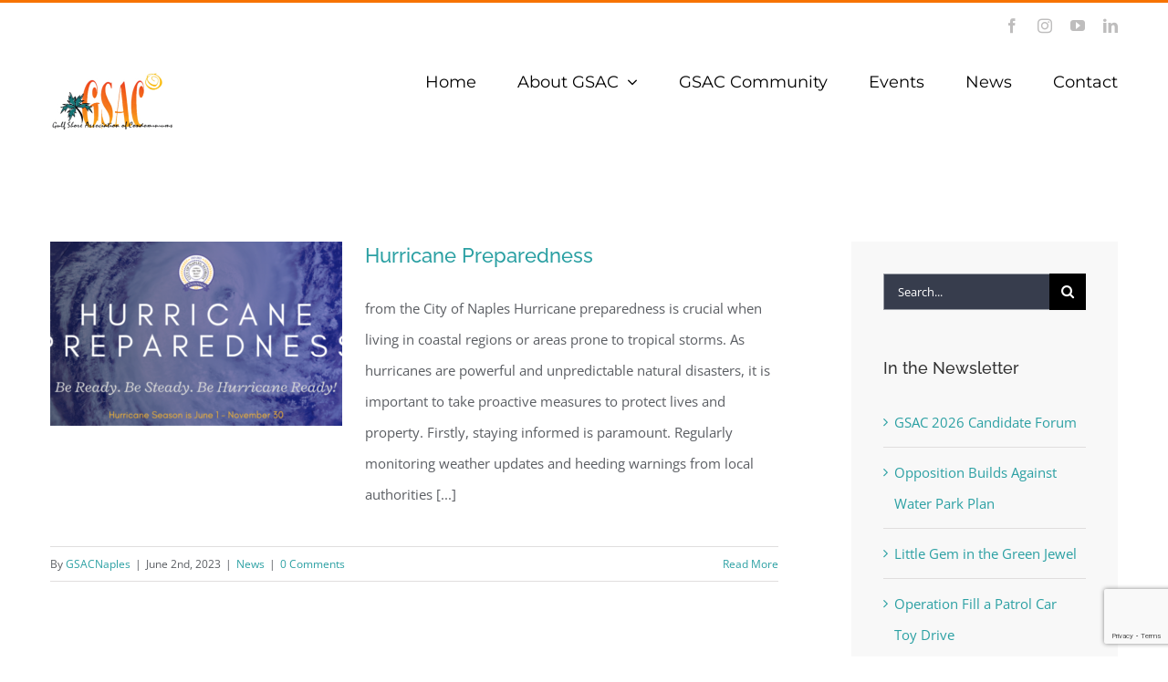

--- FILE ---
content_type: text/html; charset=utf-8
request_url: https://www.google.com/recaptcha/api2/anchor?ar=1&k=6LelRjMaAAAAABvrnjfTnYW3vlwfJJs0nrs9TnAP&co=aHR0cHM6Ly93d3cuZ3NhY25hcGxlcy5vcmc6NDQz&hl=en&v=PoyoqOPhxBO7pBk68S4YbpHZ&size=invisible&anchor-ms=20000&execute-ms=30000&cb=2c2ksfttlwi1
body_size: 48652
content:
<!DOCTYPE HTML><html dir="ltr" lang="en"><head><meta http-equiv="Content-Type" content="text/html; charset=UTF-8">
<meta http-equiv="X-UA-Compatible" content="IE=edge">
<title>reCAPTCHA</title>
<style type="text/css">
/* cyrillic-ext */
@font-face {
  font-family: 'Roboto';
  font-style: normal;
  font-weight: 400;
  font-stretch: 100%;
  src: url(//fonts.gstatic.com/s/roboto/v48/KFO7CnqEu92Fr1ME7kSn66aGLdTylUAMa3GUBHMdazTgWw.woff2) format('woff2');
  unicode-range: U+0460-052F, U+1C80-1C8A, U+20B4, U+2DE0-2DFF, U+A640-A69F, U+FE2E-FE2F;
}
/* cyrillic */
@font-face {
  font-family: 'Roboto';
  font-style: normal;
  font-weight: 400;
  font-stretch: 100%;
  src: url(//fonts.gstatic.com/s/roboto/v48/KFO7CnqEu92Fr1ME7kSn66aGLdTylUAMa3iUBHMdazTgWw.woff2) format('woff2');
  unicode-range: U+0301, U+0400-045F, U+0490-0491, U+04B0-04B1, U+2116;
}
/* greek-ext */
@font-face {
  font-family: 'Roboto';
  font-style: normal;
  font-weight: 400;
  font-stretch: 100%;
  src: url(//fonts.gstatic.com/s/roboto/v48/KFO7CnqEu92Fr1ME7kSn66aGLdTylUAMa3CUBHMdazTgWw.woff2) format('woff2');
  unicode-range: U+1F00-1FFF;
}
/* greek */
@font-face {
  font-family: 'Roboto';
  font-style: normal;
  font-weight: 400;
  font-stretch: 100%;
  src: url(//fonts.gstatic.com/s/roboto/v48/KFO7CnqEu92Fr1ME7kSn66aGLdTylUAMa3-UBHMdazTgWw.woff2) format('woff2');
  unicode-range: U+0370-0377, U+037A-037F, U+0384-038A, U+038C, U+038E-03A1, U+03A3-03FF;
}
/* math */
@font-face {
  font-family: 'Roboto';
  font-style: normal;
  font-weight: 400;
  font-stretch: 100%;
  src: url(//fonts.gstatic.com/s/roboto/v48/KFO7CnqEu92Fr1ME7kSn66aGLdTylUAMawCUBHMdazTgWw.woff2) format('woff2');
  unicode-range: U+0302-0303, U+0305, U+0307-0308, U+0310, U+0312, U+0315, U+031A, U+0326-0327, U+032C, U+032F-0330, U+0332-0333, U+0338, U+033A, U+0346, U+034D, U+0391-03A1, U+03A3-03A9, U+03B1-03C9, U+03D1, U+03D5-03D6, U+03F0-03F1, U+03F4-03F5, U+2016-2017, U+2034-2038, U+203C, U+2040, U+2043, U+2047, U+2050, U+2057, U+205F, U+2070-2071, U+2074-208E, U+2090-209C, U+20D0-20DC, U+20E1, U+20E5-20EF, U+2100-2112, U+2114-2115, U+2117-2121, U+2123-214F, U+2190, U+2192, U+2194-21AE, U+21B0-21E5, U+21F1-21F2, U+21F4-2211, U+2213-2214, U+2216-22FF, U+2308-230B, U+2310, U+2319, U+231C-2321, U+2336-237A, U+237C, U+2395, U+239B-23B7, U+23D0, U+23DC-23E1, U+2474-2475, U+25AF, U+25B3, U+25B7, U+25BD, U+25C1, U+25CA, U+25CC, U+25FB, U+266D-266F, U+27C0-27FF, U+2900-2AFF, U+2B0E-2B11, U+2B30-2B4C, U+2BFE, U+3030, U+FF5B, U+FF5D, U+1D400-1D7FF, U+1EE00-1EEFF;
}
/* symbols */
@font-face {
  font-family: 'Roboto';
  font-style: normal;
  font-weight: 400;
  font-stretch: 100%;
  src: url(//fonts.gstatic.com/s/roboto/v48/KFO7CnqEu92Fr1ME7kSn66aGLdTylUAMaxKUBHMdazTgWw.woff2) format('woff2');
  unicode-range: U+0001-000C, U+000E-001F, U+007F-009F, U+20DD-20E0, U+20E2-20E4, U+2150-218F, U+2190, U+2192, U+2194-2199, U+21AF, U+21E6-21F0, U+21F3, U+2218-2219, U+2299, U+22C4-22C6, U+2300-243F, U+2440-244A, U+2460-24FF, U+25A0-27BF, U+2800-28FF, U+2921-2922, U+2981, U+29BF, U+29EB, U+2B00-2BFF, U+4DC0-4DFF, U+FFF9-FFFB, U+10140-1018E, U+10190-1019C, U+101A0, U+101D0-101FD, U+102E0-102FB, U+10E60-10E7E, U+1D2C0-1D2D3, U+1D2E0-1D37F, U+1F000-1F0FF, U+1F100-1F1AD, U+1F1E6-1F1FF, U+1F30D-1F30F, U+1F315, U+1F31C, U+1F31E, U+1F320-1F32C, U+1F336, U+1F378, U+1F37D, U+1F382, U+1F393-1F39F, U+1F3A7-1F3A8, U+1F3AC-1F3AF, U+1F3C2, U+1F3C4-1F3C6, U+1F3CA-1F3CE, U+1F3D4-1F3E0, U+1F3ED, U+1F3F1-1F3F3, U+1F3F5-1F3F7, U+1F408, U+1F415, U+1F41F, U+1F426, U+1F43F, U+1F441-1F442, U+1F444, U+1F446-1F449, U+1F44C-1F44E, U+1F453, U+1F46A, U+1F47D, U+1F4A3, U+1F4B0, U+1F4B3, U+1F4B9, U+1F4BB, U+1F4BF, U+1F4C8-1F4CB, U+1F4D6, U+1F4DA, U+1F4DF, U+1F4E3-1F4E6, U+1F4EA-1F4ED, U+1F4F7, U+1F4F9-1F4FB, U+1F4FD-1F4FE, U+1F503, U+1F507-1F50B, U+1F50D, U+1F512-1F513, U+1F53E-1F54A, U+1F54F-1F5FA, U+1F610, U+1F650-1F67F, U+1F687, U+1F68D, U+1F691, U+1F694, U+1F698, U+1F6AD, U+1F6B2, U+1F6B9-1F6BA, U+1F6BC, U+1F6C6-1F6CF, U+1F6D3-1F6D7, U+1F6E0-1F6EA, U+1F6F0-1F6F3, U+1F6F7-1F6FC, U+1F700-1F7FF, U+1F800-1F80B, U+1F810-1F847, U+1F850-1F859, U+1F860-1F887, U+1F890-1F8AD, U+1F8B0-1F8BB, U+1F8C0-1F8C1, U+1F900-1F90B, U+1F93B, U+1F946, U+1F984, U+1F996, U+1F9E9, U+1FA00-1FA6F, U+1FA70-1FA7C, U+1FA80-1FA89, U+1FA8F-1FAC6, U+1FACE-1FADC, U+1FADF-1FAE9, U+1FAF0-1FAF8, U+1FB00-1FBFF;
}
/* vietnamese */
@font-face {
  font-family: 'Roboto';
  font-style: normal;
  font-weight: 400;
  font-stretch: 100%;
  src: url(//fonts.gstatic.com/s/roboto/v48/KFO7CnqEu92Fr1ME7kSn66aGLdTylUAMa3OUBHMdazTgWw.woff2) format('woff2');
  unicode-range: U+0102-0103, U+0110-0111, U+0128-0129, U+0168-0169, U+01A0-01A1, U+01AF-01B0, U+0300-0301, U+0303-0304, U+0308-0309, U+0323, U+0329, U+1EA0-1EF9, U+20AB;
}
/* latin-ext */
@font-face {
  font-family: 'Roboto';
  font-style: normal;
  font-weight: 400;
  font-stretch: 100%;
  src: url(//fonts.gstatic.com/s/roboto/v48/KFO7CnqEu92Fr1ME7kSn66aGLdTylUAMa3KUBHMdazTgWw.woff2) format('woff2');
  unicode-range: U+0100-02BA, U+02BD-02C5, U+02C7-02CC, U+02CE-02D7, U+02DD-02FF, U+0304, U+0308, U+0329, U+1D00-1DBF, U+1E00-1E9F, U+1EF2-1EFF, U+2020, U+20A0-20AB, U+20AD-20C0, U+2113, U+2C60-2C7F, U+A720-A7FF;
}
/* latin */
@font-face {
  font-family: 'Roboto';
  font-style: normal;
  font-weight: 400;
  font-stretch: 100%;
  src: url(//fonts.gstatic.com/s/roboto/v48/KFO7CnqEu92Fr1ME7kSn66aGLdTylUAMa3yUBHMdazQ.woff2) format('woff2');
  unicode-range: U+0000-00FF, U+0131, U+0152-0153, U+02BB-02BC, U+02C6, U+02DA, U+02DC, U+0304, U+0308, U+0329, U+2000-206F, U+20AC, U+2122, U+2191, U+2193, U+2212, U+2215, U+FEFF, U+FFFD;
}
/* cyrillic-ext */
@font-face {
  font-family: 'Roboto';
  font-style: normal;
  font-weight: 500;
  font-stretch: 100%;
  src: url(//fonts.gstatic.com/s/roboto/v48/KFO7CnqEu92Fr1ME7kSn66aGLdTylUAMa3GUBHMdazTgWw.woff2) format('woff2');
  unicode-range: U+0460-052F, U+1C80-1C8A, U+20B4, U+2DE0-2DFF, U+A640-A69F, U+FE2E-FE2F;
}
/* cyrillic */
@font-face {
  font-family: 'Roboto';
  font-style: normal;
  font-weight: 500;
  font-stretch: 100%;
  src: url(//fonts.gstatic.com/s/roboto/v48/KFO7CnqEu92Fr1ME7kSn66aGLdTylUAMa3iUBHMdazTgWw.woff2) format('woff2');
  unicode-range: U+0301, U+0400-045F, U+0490-0491, U+04B0-04B1, U+2116;
}
/* greek-ext */
@font-face {
  font-family: 'Roboto';
  font-style: normal;
  font-weight: 500;
  font-stretch: 100%;
  src: url(//fonts.gstatic.com/s/roboto/v48/KFO7CnqEu92Fr1ME7kSn66aGLdTylUAMa3CUBHMdazTgWw.woff2) format('woff2');
  unicode-range: U+1F00-1FFF;
}
/* greek */
@font-face {
  font-family: 'Roboto';
  font-style: normal;
  font-weight: 500;
  font-stretch: 100%;
  src: url(//fonts.gstatic.com/s/roboto/v48/KFO7CnqEu92Fr1ME7kSn66aGLdTylUAMa3-UBHMdazTgWw.woff2) format('woff2');
  unicode-range: U+0370-0377, U+037A-037F, U+0384-038A, U+038C, U+038E-03A1, U+03A3-03FF;
}
/* math */
@font-face {
  font-family: 'Roboto';
  font-style: normal;
  font-weight: 500;
  font-stretch: 100%;
  src: url(//fonts.gstatic.com/s/roboto/v48/KFO7CnqEu92Fr1ME7kSn66aGLdTylUAMawCUBHMdazTgWw.woff2) format('woff2');
  unicode-range: U+0302-0303, U+0305, U+0307-0308, U+0310, U+0312, U+0315, U+031A, U+0326-0327, U+032C, U+032F-0330, U+0332-0333, U+0338, U+033A, U+0346, U+034D, U+0391-03A1, U+03A3-03A9, U+03B1-03C9, U+03D1, U+03D5-03D6, U+03F0-03F1, U+03F4-03F5, U+2016-2017, U+2034-2038, U+203C, U+2040, U+2043, U+2047, U+2050, U+2057, U+205F, U+2070-2071, U+2074-208E, U+2090-209C, U+20D0-20DC, U+20E1, U+20E5-20EF, U+2100-2112, U+2114-2115, U+2117-2121, U+2123-214F, U+2190, U+2192, U+2194-21AE, U+21B0-21E5, U+21F1-21F2, U+21F4-2211, U+2213-2214, U+2216-22FF, U+2308-230B, U+2310, U+2319, U+231C-2321, U+2336-237A, U+237C, U+2395, U+239B-23B7, U+23D0, U+23DC-23E1, U+2474-2475, U+25AF, U+25B3, U+25B7, U+25BD, U+25C1, U+25CA, U+25CC, U+25FB, U+266D-266F, U+27C0-27FF, U+2900-2AFF, U+2B0E-2B11, U+2B30-2B4C, U+2BFE, U+3030, U+FF5B, U+FF5D, U+1D400-1D7FF, U+1EE00-1EEFF;
}
/* symbols */
@font-face {
  font-family: 'Roboto';
  font-style: normal;
  font-weight: 500;
  font-stretch: 100%;
  src: url(//fonts.gstatic.com/s/roboto/v48/KFO7CnqEu92Fr1ME7kSn66aGLdTylUAMaxKUBHMdazTgWw.woff2) format('woff2');
  unicode-range: U+0001-000C, U+000E-001F, U+007F-009F, U+20DD-20E0, U+20E2-20E4, U+2150-218F, U+2190, U+2192, U+2194-2199, U+21AF, U+21E6-21F0, U+21F3, U+2218-2219, U+2299, U+22C4-22C6, U+2300-243F, U+2440-244A, U+2460-24FF, U+25A0-27BF, U+2800-28FF, U+2921-2922, U+2981, U+29BF, U+29EB, U+2B00-2BFF, U+4DC0-4DFF, U+FFF9-FFFB, U+10140-1018E, U+10190-1019C, U+101A0, U+101D0-101FD, U+102E0-102FB, U+10E60-10E7E, U+1D2C0-1D2D3, U+1D2E0-1D37F, U+1F000-1F0FF, U+1F100-1F1AD, U+1F1E6-1F1FF, U+1F30D-1F30F, U+1F315, U+1F31C, U+1F31E, U+1F320-1F32C, U+1F336, U+1F378, U+1F37D, U+1F382, U+1F393-1F39F, U+1F3A7-1F3A8, U+1F3AC-1F3AF, U+1F3C2, U+1F3C4-1F3C6, U+1F3CA-1F3CE, U+1F3D4-1F3E0, U+1F3ED, U+1F3F1-1F3F3, U+1F3F5-1F3F7, U+1F408, U+1F415, U+1F41F, U+1F426, U+1F43F, U+1F441-1F442, U+1F444, U+1F446-1F449, U+1F44C-1F44E, U+1F453, U+1F46A, U+1F47D, U+1F4A3, U+1F4B0, U+1F4B3, U+1F4B9, U+1F4BB, U+1F4BF, U+1F4C8-1F4CB, U+1F4D6, U+1F4DA, U+1F4DF, U+1F4E3-1F4E6, U+1F4EA-1F4ED, U+1F4F7, U+1F4F9-1F4FB, U+1F4FD-1F4FE, U+1F503, U+1F507-1F50B, U+1F50D, U+1F512-1F513, U+1F53E-1F54A, U+1F54F-1F5FA, U+1F610, U+1F650-1F67F, U+1F687, U+1F68D, U+1F691, U+1F694, U+1F698, U+1F6AD, U+1F6B2, U+1F6B9-1F6BA, U+1F6BC, U+1F6C6-1F6CF, U+1F6D3-1F6D7, U+1F6E0-1F6EA, U+1F6F0-1F6F3, U+1F6F7-1F6FC, U+1F700-1F7FF, U+1F800-1F80B, U+1F810-1F847, U+1F850-1F859, U+1F860-1F887, U+1F890-1F8AD, U+1F8B0-1F8BB, U+1F8C0-1F8C1, U+1F900-1F90B, U+1F93B, U+1F946, U+1F984, U+1F996, U+1F9E9, U+1FA00-1FA6F, U+1FA70-1FA7C, U+1FA80-1FA89, U+1FA8F-1FAC6, U+1FACE-1FADC, U+1FADF-1FAE9, U+1FAF0-1FAF8, U+1FB00-1FBFF;
}
/* vietnamese */
@font-face {
  font-family: 'Roboto';
  font-style: normal;
  font-weight: 500;
  font-stretch: 100%;
  src: url(//fonts.gstatic.com/s/roboto/v48/KFO7CnqEu92Fr1ME7kSn66aGLdTylUAMa3OUBHMdazTgWw.woff2) format('woff2');
  unicode-range: U+0102-0103, U+0110-0111, U+0128-0129, U+0168-0169, U+01A0-01A1, U+01AF-01B0, U+0300-0301, U+0303-0304, U+0308-0309, U+0323, U+0329, U+1EA0-1EF9, U+20AB;
}
/* latin-ext */
@font-face {
  font-family: 'Roboto';
  font-style: normal;
  font-weight: 500;
  font-stretch: 100%;
  src: url(//fonts.gstatic.com/s/roboto/v48/KFO7CnqEu92Fr1ME7kSn66aGLdTylUAMa3KUBHMdazTgWw.woff2) format('woff2');
  unicode-range: U+0100-02BA, U+02BD-02C5, U+02C7-02CC, U+02CE-02D7, U+02DD-02FF, U+0304, U+0308, U+0329, U+1D00-1DBF, U+1E00-1E9F, U+1EF2-1EFF, U+2020, U+20A0-20AB, U+20AD-20C0, U+2113, U+2C60-2C7F, U+A720-A7FF;
}
/* latin */
@font-face {
  font-family: 'Roboto';
  font-style: normal;
  font-weight: 500;
  font-stretch: 100%;
  src: url(//fonts.gstatic.com/s/roboto/v48/KFO7CnqEu92Fr1ME7kSn66aGLdTylUAMa3yUBHMdazQ.woff2) format('woff2');
  unicode-range: U+0000-00FF, U+0131, U+0152-0153, U+02BB-02BC, U+02C6, U+02DA, U+02DC, U+0304, U+0308, U+0329, U+2000-206F, U+20AC, U+2122, U+2191, U+2193, U+2212, U+2215, U+FEFF, U+FFFD;
}
/* cyrillic-ext */
@font-face {
  font-family: 'Roboto';
  font-style: normal;
  font-weight: 900;
  font-stretch: 100%;
  src: url(//fonts.gstatic.com/s/roboto/v48/KFO7CnqEu92Fr1ME7kSn66aGLdTylUAMa3GUBHMdazTgWw.woff2) format('woff2');
  unicode-range: U+0460-052F, U+1C80-1C8A, U+20B4, U+2DE0-2DFF, U+A640-A69F, U+FE2E-FE2F;
}
/* cyrillic */
@font-face {
  font-family: 'Roboto';
  font-style: normal;
  font-weight: 900;
  font-stretch: 100%;
  src: url(//fonts.gstatic.com/s/roboto/v48/KFO7CnqEu92Fr1ME7kSn66aGLdTylUAMa3iUBHMdazTgWw.woff2) format('woff2');
  unicode-range: U+0301, U+0400-045F, U+0490-0491, U+04B0-04B1, U+2116;
}
/* greek-ext */
@font-face {
  font-family: 'Roboto';
  font-style: normal;
  font-weight: 900;
  font-stretch: 100%;
  src: url(//fonts.gstatic.com/s/roboto/v48/KFO7CnqEu92Fr1ME7kSn66aGLdTylUAMa3CUBHMdazTgWw.woff2) format('woff2');
  unicode-range: U+1F00-1FFF;
}
/* greek */
@font-face {
  font-family: 'Roboto';
  font-style: normal;
  font-weight: 900;
  font-stretch: 100%;
  src: url(//fonts.gstatic.com/s/roboto/v48/KFO7CnqEu92Fr1ME7kSn66aGLdTylUAMa3-UBHMdazTgWw.woff2) format('woff2');
  unicode-range: U+0370-0377, U+037A-037F, U+0384-038A, U+038C, U+038E-03A1, U+03A3-03FF;
}
/* math */
@font-face {
  font-family: 'Roboto';
  font-style: normal;
  font-weight: 900;
  font-stretch: 100%;
  src: url(//fonts.gstatic.com/s/roboto/v48/KFO7CnqEu92Fr1ME7kSn66aGLdTylUAMawCUBHMdazTgWw.woff2) format('woff2');
  unicode-range: U+0302-0303, U+0305, U+0307-0308, U+0310, U+0312, U+0315, U+031A, U+0326-0327, U+032C, U+032F-0330, U+0332-0333, U+0338, U+033A, U+0346, U+034D, U+0391-03A1, U+03A3-03A9, U+03B1-03C9, U+03D1, U+03D5-03D6, U+03F0-03F1, U+03F4-03F5, U+2016-2017, U+2034-2038, U+203C, U+2040, U+2043, U+2047, U+2050, U+2057, U+205F, U+2070-2071, U+2074-208E, U+2090-209C, U+20D0-20DC, U+20E1, U+20E5-20EF, U+2100-2112, U+2114-2115, U+2117-2121, U+2123-214F, U+2190, U+2192, U+2194-21AE, U+21B0-21E5, U+21F1-21F2, U+21F4-2211, U+2213-2214, U+2216-22FF, U+2308-230B, U+2310, U+2319, U+231C-2321, U+2336-237A, U+237C, U+2395, U+239B-23B7, U+23D0, U+23DC-23E1, U+2474-2475, U+25AF, U+25B3, U+25B7, U+25BD, U+25C1, U+25CA, U+25CC, U+25FB, U+266D-266F, U+27C0-27FF, U+2900-2AFF, U+2B0E-2B11, U+2B30-2B4C, U+2BFE, U+3030, U+FF5B, U+FF5D, U+1D400-1D7FF, U+1EE00-1EEFF;
}
/* symbols */
@font-face {
  font-family: 'Roboto';
  font-style: normal;
  font-weight: 900;
  font-stretch: 100%;
  src: url(//fonts.gstatic.com/s/roboto/v48/KFO7CnqEu92Fr1ME7kSn66aGLdTylUAMaxKUBHMdazTgWw.woff2) format('woff2');
  unicode-range: U+0001-000C, U+000E-001F, U+007F-009F, U+20DD-20E0, U+20E2-20E4, U+2150-218F, U+2190, U+2192, U+2194-2199, U+21AF, U+21E6-21F0, U+21F3, U+2218-2219, U+2299, U+22C4-22C6, U+2300-243F, U+2440-244A, U+2460-24FF, U+25A0-27BF, U+2800-28FF, U+2921-2922, U+2981, U+29BF, U+29EB, U+2B00-2BFF, U+4DC0-4DFF, U+FFF9-FFFB, U+10140-1018E, U+10190-1019C, U+101A0, U+101D0-101FD, U+102E0-102FB, U+10E60-10E7E, U+1D2C0-1D2D3, U+1D2E0-1D37F, U+1F000-1F0FF, U+1F100-1F1AD, U+1F1E6-1F1FF, U+1F30D-1F30F, U+1F315, U+1F31C, U+1F31E, U+1F320-1F32C, U+1F336, U+1F378, U+1F37D, U+1F382, U+1F393-1F39F, U+1F3A7-1F3A8, U+1F3AC-1F3AF, U+1F3C2, U+1F3C4-1F3C6, U+1F3CA-1F3CE, U+1F3D4-1F3E0, U+1F3ED, U+1F3F1-1F3F3, U+1F3F5-1F3F7, U+1F408, U+1F415, U+1F41F, U+1F426, U+1F43F, U+1F441-1F442, U+1F444, U+1F446-1F449, U+1F44C-1F44E, U+1F453, U+1F46A, U+1F47D, U+1F4A3, U+1F4B0, U+1F4B3, U+1F4B9, U+1F4BB, U+1F4BF, U+1F4C8-1F4CB, U+1F4D6, U+1F4DA, U+1F4DF, U+1F4E3-1F4E6, U+1F4EA-1F4ED, U+1F4F7, U+1F4F9-1F4FB, U+1F4FD-1F4FE, U+1F503, U+1F507-1F50B, U+1F50D, U+1F512-1F513, U+1F53E-1F54A, U+1F54F-1F5FA, U+1F610, U+1F650-1F67F, U+1F687, U+1F68D, U+1F691, U+1F694, U+1F698, U+1F6AD, U+1F6B2, U+1F6B9-1F6BA, U+1F6BC, U+1F6C6-1F6CF, U+1F6D3-1F6D7, U+1F6E0-1F6EA, U+1F6F0-1F6F3, U+1F6F7-1F6FC, U+1F700-1F7FF, U+1F800-1F80B, U+1F810-1F847, U+1F850-1F859, U+1F860-1F887, U+1F890-1F8AD, U+1F8B0-1F8BB, U+1F8C0-1F8C1, U+1F900-1F90B, U+1F93B, U+1F946, U+1F984, U+1F996, U+1F9E9, U+1FA00-1FA6F, U+1FA70-1FA7C, U+1FA80-1FA89, U+1FA8F-1FAC6, U+1FACE-1FADC, U+1FADF-1FAE9, U+1FAF0-1FAF8, U+1FB00-1FBFF;
}
/* vietnamese */
@font-face {
  font-family: 'Roboto';
  font-style: normal;
  font-weight: 900;
  font-stretch: 100%;
  src: url(//fonts.gstatic.com/s/roboto/v48/KFO7CnqEu92Fr1ME7kSn66aGLdTylUAMa3OUBHMdazTgWw.woff2) format('woff2');
  unicode-range: U+0102-0103, U+0110-0111, U+0128-0129, U+0168-0169, U+01A0-01A1, U+01AF-01B0, U+0300-0301, U+0303-0304, U+0308-0309, U+0323, U+0329, U+1EA0-1EF9, U+20AB;
}
/* latin-ext */
@font-face {
  font-family: 'Roboto';
  font-style: normal;
  font-weight: 900;
  font-stretch: 100%;
  src: url(//fonts.gstatic.com/s/roboto/v48/KFO7CnqEu92Fr1ME7kSn66aGLdTylUAMa3KUBHMdazTgWw.woff2) format('woff2');
  unicode-range: U+0100-02BA, U+02BD-02C5, U+02C7-02CC, U+02CE-02D7, U+02DD-02FF, U+0304, U+0308, U+0329, U+1D00-1DBF, U+1E00-1E9F, U+1EF2-1EFF, U+2020, U+20A0-20AB, U+20AD-20C0, U+2113, U+2C60-2C7F, U+A720-A7FF;
}
/* latin */
@font-face {
  font-family: 'Roboto';
  font-style: normal;
  font-weight: 900;
  font-stretch: 100%;
  src: url(//fonts.gstatic.com/s/roboto/v48/KFO7CnqEu92Fr1ME7kSn66aGLdTylUAMa3yUBHMdazQ.woff2) format('woff2');
  unicode-range: U+0000-00FF, U+0131, U+0152-0153, U+02BB-02BC, U+02C6, U+02DA, U+02DC, U+0304, U+0308, U+0329, U+2000-206F, U+20AC, U+2122, U+2191, U+2193, U+2212, U+2215, U+FEFF, U+FFFD;
}

</style>
<link rel="stylesheet" type="text/css" href="https://www.gstatic.com/recaptcha/releases/PoyoqOPhxBO7pBk68S4YbpHZ/styles__ltr.css">
<script nonce="vR663SEXSIfFaJHExdSjVw" type="text/javascript">window['__recaptcha_api'] = 'https://www.google.com/recaptcha/api2/';</script>
<script type="text/javascript" src="https://www.gstatic.com/recaptcha/releases/PoyoqOPhxBO7pBk68S4YbpHZ/recaptcha__en.js" nonce="vR663SEXSIfFaJHExdSjVw">
      
    </script></head>
<body><div id="rc-anchor-alert" class="rc-anchor-alert"></div>
<input type="hidden" id="recaptcha-token" value="[base64]">
<script type="text/javascript" nonce="vR663SEXSIfFaJHExdSjVw">
      recaptcha.anchor.Main.init("[\x22ainput\x22,[\x22bgdata\x22,\x22\x22,\[base64]/[base64]/[base64]/[base64]/[base64]/UltsKytdPUU6KEU8MjA0OD9SW2wrK109RT4+NnwxOTI6KChFJjY0NTEyKT09NTUyOTYmJk0rMTxjLmxlbmd0aCYmKGMuY2hhckNvZGVBdChNKzEpJjY0NTEyKT09NTYzMjA/[base64]/[base64]/[base64]/[base64]/[base64]/[base64]/[base64]\x22,\[base64]\\u003d\\u003d\x22,\x22w5xbw5/Ct0nCvkEVPh7DpsKAesKaw6U7w7fDq2DDk2gXw5LCrEHCkMOKKG0aBgJ4aFjDg3N8wq7Dh2HDncO+w7rDlwfDhMO2b8KYwp7CicO1KsOIJQzDjzQic8O/XEzDocOoU8KMM8Kmw5/CjMKywrgQwpTCkXHChjx8e2tMQ37DkUnDgcOuR8OAw5zCssKgwrXCusOswoV7WnYLMiU7WHclc8OEwoHCih/DnVscwpN7w4bDocKhw6AWw7LCi8KReQUxw5gBUsK1QCzDhMOPGMK7XyNSw7jDpQzDr8KuR1krEcOqwqjDlxUowpzDpMOxw4xWw7jCtDl/CcK9ecOXAmLDhsKGRURlwqkGcMO7O1vDtF9kwqMzwokNwpFWeRLCrjjChlvDtSrDpHvDgcODNzdreAcswrvDvkIOw6DCkMOnw5QNwo3Dr8ObYEo8w5ZwwrVbfsKRKkHCoF3DusKHXk9CFFzDksK3WQjCrns5w4E5w6orNhE/MmTCpMKpXmnCrcK1ecKldcO1wpdDacKOckgDw4HDjXDDjgwIw78PRTpIw6tjwrjDsk/DmTsCFEV+w5HDu8KDw5chwoc2OcKOwqMvwp7CqcO2w7vDvjzDgsOIw5XCtFICOT/CrcOSw4lDbMO7w4dDw7PCsRRew7Vdbn1/OMOIwqVLwoDCtsKew4pue8KlOcObVMK5Inx4w6QXw4/CqcORw6vCoUjCnlxoXEoow4rCsyUJw69pHcKbwqB9ZsOIOSRweFAUQsKgwqrChjEVKMKawrZjSsO3AcKAwoDDkWsyw5/Cj8K3wpNgw6IhRcOHwpjCjRTCjcKywqnDisOeeMKcTifDuQvCnjPDrMK/woHCo8OEw4dWwqsDw4jDq0DCssOawrbCi3LDmMK8K3g8wocbw75RScK5wpoBYsKaw4nDozTDnHTDjSgpw4dAwo7DrSjDv8KRf8OtwrnCi8KGw5E/[base64]/[base64]/[base64]/PyTDr2INJDLDo8OMVERiTMOtM3HDh8O2M8KrVQ3DqHQ+w5fDicOpMcO0wpbDlibCjMKxDGvCqU4dw5d6wpNgwqtQa8OWFVNUSCA1woUnAgnDpcKteMO2wqTDgMKbwrJYPQfDlFvDh3dnfhfDg8OcLcKKwocVT8O0HcKuXsK+wrNMWTs7ZxjCgcK9w7k0w7/CtcKewoZrwoUhw4FjMsKXw5d6dcKnw4A3JTXDrF1sKy/CuXXClwAuw5/[base64]/DqzTCjDbCp8O9wp7Do8Otd0bDjAnDosOWIx5pw63CrlpwwpcYYsKWPsOKRD5Hwq1oVMKgIUY3wpwiwq7Do8KlNsO3VT/CkzLCjmnDlWLDt8Ocw4vDisO/wodOMsO1BhhxSF8tHC/[base64]/eMO/w4UIw6nCrcK6wq18wo8bKUtEb8O/[base64]/CshR2RD/CrcK1woIJwoMoHAwyw4HDpMK/LMKdbWbCsMOlwofDmsK0w73Di8OvwpfChS/CgsKdw58Hw7/[base64]/ChlJ4wo1pw5LCuMKAZRl0JVB0KMO3DsKiUMK9w67Ch8OOwqoKw6oYSEvCn8Ofeigaw6HDr8KISyIGS8KmPnnCo2gtw68FNcOvw5cDwqZwYXtqPgM9w6sQKsKdw6/DoSoRY2TCr8KlTU/CjsOqw5cTIBV0FGbDg3fCiMK/[base64]/CkcKewrDCrlDDhcKpwq9fCsOBwpllwpvCh3vCsjbDiMK7GQTCnBzCisOVAEfDrMKuw6fCqhh0PMOubyrDqMKnb8OoUMK9w7o1wplGwofCksOlwoXCjsKnwqkiwpPCpMO4wr/DtHDDi1hrXh1PZ2lTw4peIcK/wq9hwpbDpHQQLn3Cq00Gw5kjwo9rw4jDmyzCoV8Tw63Cl0dnwoXDuwrDp3RLwod/w7tGw4wbZFTCn8KKecOqwrbCr8OYwqR3w7NMLDwlSWYxW3nClTMmecOBw47CnSMhOzTCqwl7TsO2w6fCmcKwMsOpw699w6wRw4XCiRhAwpRVPgl7UykKEMO9CsOIwpRswo/Dk8Kdwp5IJ8KYwqhhCcOQwpx2Oiwfw6tFw5nCmcKmCcOcwrTCusOgw6jDhMKwYmt2Sn3CtTYnK8OXwr7ClSzDoyTCjxzCi8O9w7gIAwjCuVDDvMKATsO/[base64]/Dn1gEw5lnw51Rwr8xwrfDtm3DvxHDicKtEQDCpMOsI1bCjcKqL23DtsONdXlFdWg6wr3DkxEQwqwGw61lwoMnwqN6azDCmkcvE8Ofw7zCvcOOYcK8bxPDvW8Kw7c7wrTCk8O3cht8w67DgMK+HV3DhcKFw4bCu2nDl8Klw44TZsKMw6ocdQ/DusKIwoDCjj/CliTCjcOLDmDCssOfRFjDh8K9w5EewpjCrC4cwpTCuUfCrm7DhMKNw6XDkVR7w6PDosKdwqjDr1LCl8KDw5jDqMOKXMK5Oys1FMOWRklQFV0nwp50w4HDuD/Dg3LDhcKKGy/Djy/CusOVJcKIwpTCnsOXw6Efw6nDu3bCi2IzQGwfw77Dk0TDisOjw5HClMKjXsOLw5EDFAZwwpsIWGcHFyR1EMO1NTnCoMKSZSwOw5M2w5HDhcOOSsKSSmXDlBdCwrASPFTDrVw3X8KJwqHDkmTDiVE/BsKoUExrwqHDtU46w74lSsK4wobCgMOxKsOGw6HCqFzDpnd/w6dlw4/Dr8OZwrZCMsKkw5bDg8Krw4M1AMKBEMO+J33Doj/[base64]/CoWLDgQXCu1hLHMODQG8Dw4Aowq/[base64]/CvUgTw7bCt8KoPDkAwok6D8KrIMKlwpUJA0zDnT1xUcOYXy/CjcKVW8KmemfCg3nDnMO/JAsvwrkAwrHCiwjDmzTClTDDhsOTwrDCssODNsOZwqoaD8Ogw60UwpFGTMOuHQ3CqhkGw5vDrMODw57Dm3/DnnPDlBAYA8OJaMK+EBbDj8ODw61Sw6M+BR3CkD/CpsOywrbCqcOZwpfDosKfwoPCoHXDjDolJTLCnS9ow4jDuMOsDWYDHQ97w4LDqMO3w5gvacKrTcOPAHpHwqrDqcO5w5vCocKHGmvCnsKswpwow4rDqTkRK8K4wr5pITPDq8OtH8OdIk3CmUsAS2VgPcOAMsOewqxbEMOywqnDggVHw6HDvcOow67DtMOdwo/CpcKsMcKBccOdwrtCR8KxwphJBcOhworCgsKIVcOWwpQzLcKuw4hywprCiMKWAMOIAgfDqg00a8K9w4UVwrt+w5Faw7Nyw7TChWp7CMKrIMO9wowzwqzDmsOtMMK5bSbDgcKTw5nCmMKvwroRK8KBwrXDkhIdR8KywrMoSm1kbcOUwrNzDQxKwpwnwpFPwo/Cv8KZwo8wwrJkw67CvnlkdsK4wqLCscK6w77DlQbCtcKwKEQLw7ITE8K2w49/IFPCkWfCn1YCw6bDt3nDkg/Ci8KYcsO+wodzwpTDlUnCsGvDicKyBBXDt8O3eMKYw4/DtEtie2rCqMKTPm7Co0s/w77DucKtQGvCiMOswqolwoMPEsKkCsKCWWnDl1nDkSMMw5pfeXjCrMKRw7HCqcOtw7vCocOaw4Etwp9XwqrCocKpwrHDkcOyw5sGw5DCghnCo0Vnw5vDmsKLw6jCg8OTwpHDh8K+K3DDj8KvcWxVGMKQAsO/MBvCisOWw6wFw5zDpsOQwp3DmUpZVMKcQMKMwrrCssO+ES3ClUBHw4nDpMOhwrLDicKtw5Q6w6M/w6fDu8Oiwq7CksKeBMKNUCbDtMKYDsKKc0XDgsKeTl/CjsONSGvChMO1OsOobMO/wp0Ew7EkwrprwrXCvm3Cm8OQTsKLw7LDuVbCnAglBSXCpEJBTXDCuTPCjBTCryjCmMODwrRkw4DDlcKHwoAKwr54bCsuw5UjKsO7e8OwGMKCwolew7Q8w7rCsT/DqcKpCsKCw7/CoMOQw713GXXCuRrDvMO2wp7CpzcsUSZawoRRDsKLwqVGacO9w6NkwoFOTcO/NxMGwr/[base64]/QyYVQz0cw4HClzt/wpfDmh54XsKewq1aRcOlw73ClVHCkcKHw7bDr3hdcyDDhMK8NAHDjGlZeCLDg8O7wr7DgsOrwrfCvWnCncKFLhjCvcKLw4kPw6vDu0BQw4QHF8KZWcOgwpDDoMKHJUs+w6rChDsCXmF0a8K/[base64]/CqT7DlcKMMF1md8Oqw4TDlMKWDEh4w43CisKVwrpaNcK6w4fDklVew5DDmxMSwpnDhi0mwp98McKewqgEw6llC8OhSEDCgwNDZcK5wo/CjsOCw5TCicOpw7dCFjTCusO9wpzCsRRicsO5w4JARcKaw6sUacKEw7nDpCI/[base64]/[base64]/A8OyFsOJChoMTQARARTCgkTDlMK0w7XCpcOOwqs7w43DmBvCrCTCmx3ChcOgw6zCvsOFw64cwrklfDtvKn5Pw5/Dm2/[base64]/DvsKRwoMdw4M7woDDgwrCtDjDncOcwqnDoRrCk2rDgcO5woIKwptJwrNyGsOqwrPDhQEKVcKsw60CVcOKOsOnQsO3a19xa8O0AcKcYg4UTGcUw6BMw5XCkW49TsO4A3wZw6FoBlDDuAHCt8Oaw7sfwrLCgsOxwrHCpl/Cu2FkwqcBWcOfw7pOw7fDtsOJNsKxw5vCtmEcw6kQacK/w6MQdWYUw63Du8ObEcO9w4AWYjvCm8OoSsOkw4/ChcOPw5MiAMOrwrTDo8KSfcKddDrDiMOJwqrCnBDDmzfCmMKAwqPDpcOABsOpw47CnMORdibCk03DnnbDtMOSwphRwqzDkhc/wpZzw6RQN8KswpTCtxHDm8KmP8KKGhtdH8OUQlPCr8OjLSJRBcK0AsKaw7Vpwr/[base64]/[base64]/DhsOJw6EvwqbCm8K1w6DDkjpvw7fDtjnDqcKJdmzDrh/DvT7CpRNlDcKYE1vCrBBDw6dKw51kwq3Dhk4Swp58wqzDnMKBw6ldwpvDg8KbOxtTPcKDWcOEGsKOwrTDm3bDoSjDmw8/[base64]/QlTCssKVEGPCsizCgMKZb8OURzoAwoBJBMKzwqvCrWw+IcO4IMKsMFHCpMKjwpV0wpbCnnfDv8KCw7IZbyggw43DrMKHwqBvw5I2YsOXUmc1wozDmsK0PGnCrXHCgw0EfsORw50HCMOqBiFvwojCnl1gQsKyCsO1wpfDhcKVNsKawr3CmUDCmMOMVUoKdEowakXCgB/DtcOeQ8KMQMOqE23DtTx1XCwlRcOdw6Q0wq/DkBQIW1JrL8KAwqsHf3keRCJkw7ddwog3HHVZC8Kgw45TwrtuTnt6El1fM0fCjsOUM187wr/[base64]/DscO4EWFgw5vDvU0aNcOPUGfDj8Oaw6nCiAXCvGTCk8O5w7/[base64]/[base64]/CoCQWwqvDmCzDqsOIKDxfwqtaMEQNw5zCr2vDj8KiN8KfXgN3dMOPwpHCtijCpsKGdcKlwqvCnlLDjFw6DcOxJGrCmsOzwoEcwrHCv3bDpkgnw4pfaXfDgsK3PcOVw6HDqBNLenJwZMKAWMK/cRnCq8OHQMK4w5Z/BMKfwphzPsKXw5ooRm/DicOjw4jDqcOPwqQuA1pXw5rDgFQOCk/CpSMMwq1ZwobDvWpWwqUDNQd4w6c8wqXDm8Kkw7jDuiVyw5QMS8KOw7UJM8KAwprCjcKPScKjw7gveH82w6nDpcOlWw3Dh8KKw6JUw73Dun5PwrNXQcKcwq/Cp8KHOMKbFhvChQVHf3fCk8K7I0/Dq27DmcKPwo/DqMOJw7w9VBrCtXXConA3wrhqbcKhEcKuLxvDt8Kwwqxcwq8mVhLCtWPCj8KJOTNqNCwpd1PCt8Knwqw4w5DCosKxwoYrGQUAM0s0X8OgNcOuw6hbU8KQw4w4wqpFw6fDvBjDmC/ClcK9A2l/w4zCkTILw4fDjsOEwo8Jw6t0S8Kmwq4OVcKBwqYYwonDkcKTd8ONw5PDhsOFGcK4BsKaCMOaaHbDqRPDvhkSw5rCtGwFCDvDu8OZDsOqw4trwrg7d8O4w7/CrcK5Z1/[base64]/Cg3nClHwvw5BASWzCnsOXGMOewonCisKGwobChQt9d8KuR3vCtcKjwq/CkSnCpwbCo8OUXsOqesKrw4FdwqDClhJWGG1cwrllwpVLHWl4X253w5APw5x9w4jDl3o4HzTCqcKyw6Jdw7Q0w6XDlMKWwpHDhMODVcKVKyNew712wpkSw4dTw5crwo3DshLCnHXDiMO+wrFLJkpxwoDDicKyUsK9W2EVwpowGFonY8OBexk/ScO2ZMOmw4LDtcKsX27CpcK8WQFsUGFJw5TDmGvDvB7DnwEjacKgBRrCvWw6cMKAHsKVBsK1w5DCh8KbJF9cw4bCksKQwooLWikObH/ClBRfw5LCusObU1DCgF5BNw7Co3LDucKNIhpDOU/[base64]/DqQFcwqnDtcOHw4/DkcKoacKFIHUmRiBhwr46w6BIw6J/wq/Cv0LCpQrDiCp0wpzDvgp8wpl+YQIAw4zDiz/Cq8KdKzQOJ2bDgDDChMKQLwnCusOzw5AVJT4bw68vd8KwT8K0wqtwwrUdTsK0MsKMwpNPw67Cg2/ClMO7w5YTTsKwwq5XYHfCk1dBOcODD8OxIMOlcsKuQVDDqQDDsVrDm1zDtjrDvMOOwq5Vwo9WwpPCt8K+w6fCk1M9w6E4OcK6wpzDvMKMwo/CtTI6Y8K/QsK4w4NpOFDDp8Oww5UITsK3D8OyPG3Cl8Kuw4JnS31LZG7Ctj/DiMKCADDDggh4w6DCghvDgTHDjMOvLm3Dp2PDscOXR1E/wpUnw4A/W8OKZGppw6HCoVvCgcKFNw7DhFXCvxZTwrfDkGnCisO+woXCpWJATcKbXMKpw7RaVcKXw7wkf8K6wq3CgwlUQCIBBmPCsTxFwoQSRVYNUjc5w5BvwpfDhB8/J8OFMkbDjCLCjX/Ds8KnR8KEw4kBdgUCwoM1VQkBUcOaf34zwo/CsDA+wpBhV8OUOQNzJ8O1w5fDtMO2wrrCmcObRcOWwrAiHsKdw4nDiMKwwrHCm0VSXzDDjRonwpPCjkvDkRwRwq4WacOpwoTDgMOjw6bCmMOZCHLDnX08w6XDs8K9NMOlw60xw5HDgEPCnwTDgl3Cl1xEXsKPdQTDhSZgw5TDn2Unwr5/w51qMF/CgsOxKMKfdcKvTcOXJsKnN8OEGgRcJcKmf8KwUk9wwq3DmT7Cpn3DmyTCpW/CgkZuw7l3YcO0aiIQwp/DsHUgAh/DsUIcwonDvFPDoMKNw5bCq3oFw6rCmyAew57CqsOmwqnCtcKwCljDg8KwKj5YwrQEw7UawpfDqVPDrznDlzsXe8Ktw5tQeMOJwoRzdkjDuMOkCihAHMKIwovDrC/[base64]/CjUzDlV4hH2rDskXCpcKAw7kTX042f8OPX8KRwpHCk8OhHCbDqjHDmMOqBsO+wpHDo8KYYlrDlH/DgSJLwqPCscOBRMOwZhE4fGbDoMKBOsODG8ODDWjDs8K7A8KbfhvDmQvDqMOnFcKewqlywoPCjMO2w5fDrxMPbnjCrmEzwrPCpMO+SsK4wozDthXCusKFwq3DrMKnIV/[base64]/CpsO+cMKEwrtfZjLDvcO/[base64]/[base64]/[base64]/[base64]/wp/DjHUEH8O+w5IXLVQ/UlYsSX4pWcO+w4cfWx7DoWfClSM5XU/Di8O9woNnZnRwwqM2XQdVERAsw6JOwosDwoQ1w6bDpgnDoRLCvh/CrWDDqUw6TypAWSXCnS4hQcOGw47Dpz/CnsOhS8KoIsObw6vCtsKnacK9wr1uwoDDvXTCicKQfWMKLTETwoAYOAcow6oOwpRdIsK4TsOkwr9gTUrClDfDo2zCjsO5w5BIUARawpDDgcKYLcOkCcK9wpLCtMK3YXl1Ng7CkXTDkcK/asKRfsKBV1PCqMKYF8OzSsKHVMOHw6PDtg3DmXI1b8OqwonChDbDuAEvw7TDgMOJw47Dq8KKd2XDhMKnw7sCwoHChMKOw73Cq2TCj8OHw6/DgxzCoMOow7LDm0HDrMKPQCvCrcKswq/DokHDtijDm1s1w6VKTcOyYMOdw7TCgAnCnsK0w79OUsOgwrfCvMKSTUY2woTDjXvCk8Kowqd/wogZIMOFM8KhAMKPUCQawrloCcKZwp/Com/CgSt9wpPCtsO7bcOVw6QMa8KVeyFMw6Bgwr0VY8KCFMKEcMObUn19wozCtsO+PU8LZVNaQz5ddGPDs10AAsOxecOZwoXDn8K8TBBrXMOJPwA4bcKZw4vCtiQawpdZUizCkHF2aE/DjcO+w4fDgsKFXhLCmnBPYwvChHnCnsOfF3jCvmM5wonCgsK8w4LDgDjCqWkqwoHCgsKowqB/w5HCjcO+c8OmBcKFw5jCs8OpEy4TBF/Cp8O+LsOuwq4BccO0PhfDtsOnJMKbLhHDqmfCtcO0w4XCsmvCpMKvCcOgw5vCoy8xCi3CnRgxwrfDmMKGYsOmacKcH8K8w47CpXvCr8Oww6PCrMK/FTZiw4PCocOVwqXCjjB2Q8Oiw43ChBZTwozDmcKZw7/DicOuwqrDrMOtOMOawq3Cqk3DrEfDvhwSw69/[base64]/DlMORZsKKfClRwonDicOcw4XDp8KRKmQDw4EVNhrDnUvDucOJC8KYwoXDsw7DtcOZw4N5w7kxwoJGwqlGw7HClA14w55Lbj5hwqvDmMKgw7zCnsO4wrXDtcK/w7QKb2ckcsKrw7A2Xk15AAwGBFTDucK8wqsYC8KswpxpacKbUXPCnx/Du8KHwpDDlX0/w4PCkwxWGsKww5vDq2Y+F8OvJHHDqcKxw7HCtMKKOcKLIcOZwrjCpwLDjAtpGmPDkMKIVMK3wqfCrBHDkMKpwq8bw6PCj3zDv1bClMOeYcOTw643ZcOEw5/DjcOXw4RywqbDvW7ChQ5wUSIzDSU4TsOLe1/DkAjDkMOiwp7DnMOzw6Mlw4PCiixPw71HwpLDhcODbB06R8K7dsKGUcKNwqHDvMOow57CvSDDogx9A8OSDsK3VcKcCMOyw4DDmiw/wrfCimZGwq4vw6AUw7/CgsK3wrrDiUDCtBPDmMOfam/DhDzCh8O8LGZYw5tkw4bDnsOQw4RbOSrCqMOGO0Z5CR8dBMOZwo58w7hKLzZnw4ldwqDCrcOFw6jDh8OfwrBERsKFw4gCw6TDq8OEw4ZZHcOwSgLDmcOKwrFrAcKzw4/ChsO0XcKYw4x2w5sXw5hzwpjDjcKvw68hw5bCpFDDlVoPw7LDoE/CmU55SETCk1PDrsKNw7zCmXXDm8Ktw63DtUPDp8K6YMOuw7rDj8O1Zkdxwq3DhcOKX2TDjXFvw5PDsSRdwowSJW3Cqh9lw7cYEQnDpkjDn23Co2xmPFoiC8Omw5FXI8KKERzDmsOIwpLDqcOra8OaXMKqwpHDqCXDhcO/[base64]/wpByHxTDkl8Ywr7DrUsjGUrDocOqw4TDiRl/[base64]/[base64]/wrp8JsKWw4IPwrZHw6AUG8K9w4HCuMK6w5pddEHCgcO0ZSBfI8KNWsK/M0XDjMKgMMKJNXNTWcKAGkbCoMO4woHDhcO4aHLDt8Ouw43DhcOpMBEhwp3CqkjCmnUAw4E8NsK2w7UgwpgDXMKQwpLCuQnCiSQswobCtsOVHgfDo8OUw6YLDMKoHDXDqU3DqMO/w5nDqyXChcKLRS/DhCPDgRRtcsOVw6gLw7cJwq47wpxdwosheiJHDloTKMKPw4rDq8KeWXzCv3vChsOQw6VXwrfCocKhBRvComJzRMOfL8OoKzLCtg4tOcOLDhPCvVXDlwsfwp5GXlTDowM4w6o7anfDsGbDhcK6SRjDkE/[base64]/[base64]/ChGFnXW/DgMKpwrBkBMOXw6/Dt8OhNH3CjS3DuMOOCsOnwqQFwprCoMO3w57DnsKNVcKBw6fDr2cIDcOhwq/DhsKLEG/[base64]/R3TCosKNw58Xw5Nfwq52I3XDmsOjOsKRWcKXLmhyw6nDnnBidg3Cp3lIE8KNBjx1wpbCjsKRHWrDjcKdZsKWw4bCssOAGsOTwqcYwq3DmsKzacOiw7/[base64]/[base64]/CoVl8w5nCocKIUzXCgMOMw73CqhpDLHIhwp1zLUPCsUYswobDvcOiworDqDrCp8OaKUDCvk/Dn3lLEQoUw6wLTcONHcKYw63CgBbCgnXDn1IhbV41w6Z9KcKKw7phw5EYUHB1NMOXW1PCvMOQAwcjwpTDgyHCuBDDmCrCpRl/Sn9ew6B0w4LCm3XDv1XCqcOwwqVBw47CkEw7Sz5AwqbDvmQmUmViBhXDi8Oewo0fwq8ew5g0NcONDMK7w5slwqhqQ1TDg8O4w6pDwqLCkm4AwpUYM8KGw5DDu8OWf8KFCwbCvMKBw6bDmRxNazc9wrArO8K4P8K8A0DCqsOMw7HCisOyB8OmNXImBxccwo/CshAUw6rDi2TCsUscwoDCl8ONw5HDlAzDj8KZNHkIG8O3w4fDgllzwr7DtMOGwpbCqMKWDG/DlmdDdC5CaVDDsXTCijTDuVs2w7Yaw6fDp8OBWUQmw6vDqMOqw7sQc3zDr8KfSsOCZcOwI8K5wrU/Ilk1woBkw6/[base64]/[base64]/WsOiw4fDhiLCjnLCkMOMw6TDssKKBkXDr37CnVTDhcK4Q8KBfUEZYFsLwqvCmghCwr/DrcOSesOfw4vDs0dkw61XdsKxwrMAJxBdJS/[base64]/HMOBDxDCsMKqwqFseW7DnW7CnEPCiEnDnjEow5R6w4vCkHrCpDxCZsOEIycjw6bCssKNFU3Cgi7Dv8KPw45YwpNMw4Q+eFXDhwDDk8Oew7dUwop5c3EDwpQXFsOgUsO/[base64]/w4NNTsOZMcOBwoHCicKEwogRLMKrc8OHcMKew4E6UsKKGwMTEcK2Nk7DksOmw7FbMsODPzrDs8KuwoDDhcKhwpBKXB9VJxUvwoHCmGBiw6pCf2/[base64]/DmCZ0RXHCiFvCsxp+QMOnw6HCr8OTKzpjwoNkwplYw5YIZVRMwr0QwqPCvyXDi8KgPksFNMOMOTArwrIvOV0qDyoxTh0ZOsKyS8KYYsO2LD/[base64]/[base64]/LsOVwplGIcOFKMKDTxZ1wpnCo8KgOcOaEMKGa8KMRMOoPMKlAU0PIsKiwqAAw7bCmsKHw65WAkPCqcORw6DCsTpUGzk6w5XClUptwqLDrELDjMK/wodFeQvCosKJJwXDoMOSXkrDkSzCmkd2YMKKw4/[base64]/wp1ow73DsmIbT8Omw5LDjMO6DsKAw51lw4JIw7l+wrpeMTsCw43Du8KsCA/Dkk9aXMOYPMOKGsKgw5weDBnDo8OLw7vCvsK7w67CuDvCvBDDpgHDvkrCmRbCnsOwwpjDr2LCk2ZtcMOJwq/CvgfDsHrDukJgw4sUwrrDlsOKw4/DsGcNV8Ouw4DCgcKNesObwqvDi8Kmw6vCmwd9w45BwqpOw7VywrzCqT9Ew5x2QXDDgcODGx3DlEbCucO/D8OVwo9/wowYaMOQwpvCh8OuFX7DqzFwOjXDrjldwqM0w5/DnWg6A3/CgkBgK8KLdkh0w7JACSpQwrvDl8KtABdUwqNVwoxpw6QtMcOyVsOZw4HCv8K0wrTCicOTw4xKw4XChixWwrvDni7CusKFByXClSzDnMO9NsOgB2sDw4Ysw6ZWK0/[base64]/CjMODwofDhcKqOm/CoR1GLsK7wrk+cW7CvcKCwqp3GBISTMKswpvDrSTDlMKpwpwsaEbCgGprwrVdwodOG8OwcD7DsnrDlMK4wqcRw6x8NTDCrsKXSW7Dm8Omw5rCnsKGTC4nJ8Kewq3DlEodbAwdw58RG33DgCzCii9FDsO/w60Bw6rCrnTDjULCtRnDmkzCtAvDqcK7W8KwQjsQw6IuNRQ6w60Fw7s/JMKvKysFMEInHWgswrjCpTHDoRvCkcOFw6YAwqQ7w6rDm8KHw4UtEMOPwoDDvsOFPCTCinDDsMOowqY6wo9Tw7g5UDnCs2pWwro1VwHDr8OEMsO+BWHCpDFvDcO2wr5mW2lYQMOuw7bCuXgTwqrDlMObw53CncOORVp1YsKWwrrDpsOeXSrCoMOhw6vCkhjCq8Ouwo/Co8Ktwq5pBjHCp8KoesO5SGDDv8KHwpvDl2sswoLDj2stwpnCjSMzwovDosKawq1tw6Iiwq/DlMKwcsOhwp/DhHdmw4kswrJ0w53Dq8KJw48Ow6BDI8O/fgjDo0bDsMOEw54hw6o0wqckwpAzWxt/FcKmQcK1wq0GLFvCty/Dm8OSbH0sCsK/JGx0w68zw6LDm8OGw6/Cj8O6EsKWKcOMWVHCmsKbcsKrwq/Cm8O6AMKowpnCt3nCpHrDhRzCtyxsDcOvPMOBcWDDhMKvfAFYw6DDpmXCiGAJwpzDusKYw6MIwojCnMOrOMKFPMKRCMOZwqIqOX/CnklCLF/Co8KhRAMUWMKtwokOw5QjYcO7wodQw5V/w6V+BMOnK8KkwqdnVSNEw7tFwqTCncKoScOscBrCnMOww7x/w5fDn8Kvd8OTw4HDj8OtwoE8w57DssOlPGXCtWshwoPDrMODPUJtasOKJ2/DtcKmwohPw7PDjsOzwpcJwrbDkC9XwqtMwqY4wqk6MjDDk03Cr3jDjnjDg8OaTGbDr08LQsKgURvCqsOYw4sxKAx7O1V+J8OWw5zDqcO6PFjDmiYNPmsfWF7CniNzfiY+TlAuDMK6Em3CqsOLccKUw6jDiMO5YDgFaR3Dk8OjJMKfwqjDsxzDnXjDt8O/wpHCmi14U8Kcwp/CogPCgDnCrMKAw4PCmsO9b1QpD3HDtlMOcz8ELsOrwqjCs2VFbxZ+SS/CgMKjacOxb8OYEsO7EcOxwrxQaz3DqcO4R3jDj8KPwpdIGMKYw4JMwq/DkXJ+wrTCt1NtT8K1UMOyfMOLXFLCsmLDsTpRwrfDrDzCkVoOBmnCtsKwM8OoBhTDononPMOfwqIxHwvCiXEIw7oUw77ChcKpwrF/X0DChQbDpwxXw4LCiBE3wrjDo3NCwpDDl2lXw43DhgsrwrUFw7NVwqZRw7FTw68ZDcKgwqrDrWnCjsOgN8Kaf8OFwrrCsRdrUXUsQcKFw4nCrsOTDsKmwqZjwpAzAC5hwrjCpHAew5nCkyZkw5/[base64]/wr4fDsKFw7PCu8KkfsKfw7TCgcOwFGXDssKqwqUMHXHDoTrCui5eNMOeYAgkw7HCvz/[base64]/Dq1zDvhTDksO6UsKuDwXCrwVDAsOywrcQMMO9wrEyO8K9w6h7wphNLMOdw7PDp8KDamQIw4TDssO8ChnCggbChMOkDmbDnGl4fm9dw5vCgwDDnRbDtjkvfknDhx7CuEQaZgpww4jDrsO5PVvDpXgKSyxEKMORwovDkQl9woYZw70jw7U4wr/[base64]/w47Ck8OiwpBbw4fDnMKLwpLDmkoXJ8OswoTCiMOyw7FsXsKic1DClMKkDzLDiMOMV8KQX0VcQ3tAw7wVdUNUYcONecKZw5PCjsKNwoEgEsKTC8KYTjdVM8ORw6HCrHnCjFTCjkTDs39+AsOXYMOYw6AEw5gBwq82HBnClMO9by/[base64]/bxNRAF3Cj1E9w6/[base64]/DsHE8wqhGHsOqwoopA8OHw7LCgcOmw5k7woTCi8OQQsKwwptQw6fCkXYFL8Oxw4g4w7/CiiTCg0HDiSQWwqlzSHHDkF7DsQMcwp7Dh8OSZCpnw6pZc2PDg8OMwp7CkR7DnhXDiR/Cl8K2woxhw78yw73CglDChcKVeMK7w7VKflVgw5wbwqRIdg5NQsKDw4ADwp7DjwcCwrPCqUrCilTChk9rwpDCm8K4w5DCsAVhwq85w4kyDcO5w77CpcOkwrbCh8O4bBIOwpPChsKWQmrDvMOfwpZQw4XCosKYwpJqNA3Ci8OSNVTDu8KIwpJJKhB/w7ITNcO6w5/CmcKMLXEawq8idsORwqx1BwZAw5VAdWvDgsKsfAPDul0wN8O3wrPCrsObw6XDjsOjw69Qw7bDlMK6wrBtw4rDs8OPwofCo8OjckY7w4rCrMKgw5LDoQAuPD9Cw7rDr8OyNkjDhH7DksO2Zj3CjcO7e8Ocwo/[base64]/ZFoPH8KUwojDqmDDucOZw5LDp3nDtsOvRHDDkg5Mwrpiw4pwwo7CssOKwoQGOMKvXBvCsjfCu1LCukHDnnsfw4PDlcOMFCAew6cfc8KuwogmR8KqTnpyE8OrLcOBG8OVwpLCoD/CslY/VMOtJwXDucKiwr7DsTZVwrhkA8OYAMO5w73DjTREw5XCplpfw7LCpMKWw7TDvMOywp3CmFTCjg51w5XCjyHCtcKOMloAworDi8KNEyXCrMKXw5dFEWLDpSfCtcKnw6jDiDNlwqDDqT7CvMOuwo0Sw5o4wqzDoDE/RcKjw67Cijs7BcOMNsK3OxHCmcKkSBrDksKFw480w5oVFwfDmcO6wq0iFMOqwqgKOMOVQ8OMIsOueSlfw7IEwr9Ew6DDgmTDrBrDosOrwpfCpcKnJcOUw43CsDjCisKbecOmD0Q5HX8/fsKgw57CiSRXwqLCpEvCnSHCuilJw6bDl8K4w6FBMlUfwpPCpwDDucOQLmQKwrZfecKdwqQUwrRswoXDpFPDiREBw4MOwqgVw6PDqsOgwpTDpMKZw4c2LsKgw47CmQXDhcOJXHjCuHzDqsOsHxzCscKgZH7CicOwwpI2EwkYwq/[base64]/wo8xw4JIworCqjfDvCxAw6nDh18BD0vClDFgwpPChlTDgkbDp8KnYEUHwo7CoVDDizfDg8O0w7HCkMKywqpow51+PyHDsUEzw7nChMKPU8KKwqPCsMKowqUoI8O2GMKowopUw5opewcuTwfDq8Kbw5HCpl3DkjnDlG/CjUlmcARHYgHCtcO7RkM5w47CgMKNwpBACMOzwodGTjbCgkc/w5fChcOJw4fDo0tcVRDCjnt8wrYQFsOdwp/[base64]/[base64]/CvMKVd8KqwqRzJcOWTsK8bx9XXcOcDAZBwr59w5gSQcKMUMKuwqbCmCbCux1VR8KgwrPClUAbUMO8VMOwe3g6w7fDmMObEmTDnMK4w5UmfAjDg8K+w5lzSMK+SibDgER1wocvwr/[base64]/AH0We8KAwp3Du8Kew63DmXEUT8KnEsKxPMOUwoIwL8KEM8KPwqjDmwDCi8KNwpUIwpnCiWIFNnrDlMKMwq1rRUIlw6Miw5EDEsOKw5LDhCBPw54IPFHDlsKKw4tew7/DpcKYRsO+XihbCy5/UcKLwrfCiMK2cTNiw6Ysw5/Dr8Ovwowiw7jDqQMvw47CsxvCnEXCrcKBwp4JwrHCtcOOwrEew6DDnsOHw7XDkcKqR8OsNUbDqkpvwqPCtMKYw4tMwp/DncO5w54YGjLDi8Kow45Nwod6wpXCljdKw7ZFwo/Dl0Iuwp9bKHrCk8KKw4RXInMOwrXCmcO6EEt6MsKFwosew4NFNS5YZsODwoslOWZCQS5Owp90R8OOw4BvwpF2w7/DosKGw4xfPMKiQkbDosORw5vCnMKPw50BIcO0QsKVw6bChAdiJ8Krw6zDuMKhwrIfw5zDnxAFeMKXfFdTDsOGw4RNOcOhRMOaA1rCokBjOMK4ZxbDm8OoVCfCpMKFw5jChMKJFcOtwqrDhV/ClsO6w7DDjnnDonLCksOWOMOFw4MjYRZLwpY8IB0Gw77ChsKWw7zDvcKZwprCh8KqwptMRsOXw5bCicOnw5piTSfDukNrA384wpwpw7oYw7LClnDDvDgDPjfCnMOiFVXDkQ/Cr8KqTRPCs8KlwrbCrMKqERpVBGQqAsKOw40NJzjCiGdzw6TDh0Bdw4YRwprDssOUBsO7w5PDh8KLHzPCpsOpG8OUwpFmwq7Dh8KoKn/DmUE3w4HCj2RdTsKrYXFww5TCs8Oaw4jDjsKGWHHDoh8dLcO7IcKabsOVw5RIWG7DgMO/w5jCpcOEwpvCm8KTw40pFMK+wqPCh8OoZCXDq8KWY8O7w6p7w53CksK9wq5eD8OtHsKvw6ckw6vCkcOiZyXDusK5w6vCuW1bwokfHMKvwrRwfXrDgMKSKGt/w4/[base64]/w6cqDUw0F8K0wonCh8ONVyhAw4nCp8KvM2lQUcOUCMOJUQTCkGg0wq7DlsKAw4oILxPDhMKcJ8KULiTCkD3DhMKZZhc/[base64]\\u003d\x22],null,[\x22conf\x22,null,\x226LelRjMaAAAAABvrnjfTnYW3vlwfJJs0nrs9TnAP\x22,0,null,null,null,1,[21,125,63,73,95,87,41,43,42,83,102,105,109,121],[1017145,478],0,null,null,null,null,0,null,0,null,700,1,null,0,\[base64]/76lBhnEnQkZnOKMAhnM8xEZ\x22,0,1,null,null,1,null,0,0,null,null,null,0],\x22https://www.gsacnaples.org:443\x22,null,[3,1,1],null,null,null,1,3600,[\x22https://www.google.com/intl/en/policies/privacy/\x22,\x22https://www.google.com/intl/en/policies/terms/\x22],\x22zyEEWh/9+pUYDK4k+Su/rXAj45midut/DwmKU7dMpGA\\u003d\x22,1,0,null,1,1769395878859,0,0,[178,66],null,[211,185,114,230],\x22RC-f5_BWuSbVK3NfA\x22,null,null,null,null,null,\x220dAFcWeA6Vto19xYL0wCVC0BRTH42v7wySNRyElcZOXDInsHzV1yPCrY6kfXJF29CVYI8rQicKmt2uRaIGT3I5Vq-VldsaS-_SQQ\x22,1769478679017]");
    </script></body></html>

--- FILE ---
content_type: text/html; charset=utf-8
request_url: https://www.google.com/recaptcha/api2/anchor?ar=1&k=6LfHrSkUAAAAAPnKk5cT6JuKlKPzbwyTYuO8--Vr&co=aHR0cHM6Ly93d3cuZ3NhY25hcGxlcy5vcmc6NDQz&hl=en&v=PoyoqOPhxBO7pBk68S4YbpHZ&size=invisible&anchor-ms=20000&execute-ms=30000&cb=vj65zy3idfhi
body_size: 49200
content:
<!DOCTYPE HTML><html dir="ltr" lang="en"><head><meta http-equiv="Content-Type" content="text/html; charset=UTF-8">
<meta http-equiv="X-UA-Compatible" content="IE=edge">
<title>reCAPTCHA</title>
<style type="text/css">
/* cyrillic-ext */
@font-face {
  font-family: 'Roboto';
  font-style: normal;
  font-weight: 400;
  font-stretch: 100%;
  src: url(//fonts.gstatic.com/s/roboto/v48/KFO7CnqEu92Fr1ME7kSn66aGLdTylUAMa3GUBHMdazTgWw.woff2) format('woff2');
  unicode-range: U+0460-052F, U+1C80-1C8A, U+20B4, U+2DE0-2DFF, U+A640-A69F, U+FE2E-FE2F;
}
/* cyrillic */
@font-face {
  font-family: 'Roboto';
  font-style: normal;
  font-weight: 400;
  font-stretch: 100%;
  src: url(//fonts.gstatic.com/s/roboto/v48/KFO7CnqEu92Fr1ME7kSn66aGLdTylUAMa3iUBHMdazTgWw.woff2) format('woff2');
  unicode-range: U+0301, U+0400-045F, U+0490-0491, U+04B0-04B1, U+2116;
}
/* greek-ext */
@font-face {
  font-family: 'Roboto';
  font-style: normal;
  font-weight: 400;
  font-stretch: 100%;
  src: url(//fonts.gstatic.com/s/roboto/v48/KFO7CnqEu92Fr1ME7kSn66aGLdTylUAMa3CUBHMdazTgWw.woff2) format('woff2');
  unicode-range: U+1F00-1FFF;
}
/* greek */
@font-face {
  font-family: 'Roboto';
  font-style: normal;
  font-weight: 400;
  font-stretch: 100%;
  src: url(//fonts.gstatic.com/s/roboto/v48/KFO7CnqEu92Fr1ME7kSn66aGLdTylUAMa3-UBHMdazTgWw.woff2) format('woff2');
  unicode-range: U+0370-0377, U+037A-037F, U+0384-038A, U+038C, U+038E-03A1, U+03A3-03FF;
}
/* math */
@font-face {
  font-family: 'Roboto';
  font-style: normal;
  font-weight: 400;
  font-stretch: 100%;
  src: url(//fonts.gstatic.com/s/roboto/v48/KFO7CnqEu92Fr1ME7kSn66aGLdTylUAMawCUBHMdazTgWw.woff2) format('woff2');
  unicode-range: U+0302-0303, U+0305, U+0307-0308, U+0310, U+0312, U+0315, U+031A, U+0326-0327, U+032C, U+032F-0330, U+0332-0333, U+0338, U+033A, U+0346, U+034D, U+0391-03A1, U+03A3-03A9, U+03B1-03C9, U+03D1, U+03D5-03D6, U+03F0-03F1, U+03F4-03F5, U+2016-2017, U+2034-2038, U+203C, U+2040, U+2043, U+2047, U+2050, U+2057, U+205F, U+2070-2071, U+2074-208E, U+2090-209C, U+20D0-20DC, U+20E1, U+20E5-20EF, U+2100-2112, U+2114-2115, U+2117-2121, U+2123-214F, U+2190, U+2192, U+2194-21AE, U+21B0-21E5, U+21F1-21F2, U+21F4-2211, U+2213-2214, U+2216-22FF, U+2308-230B, U+2310, U+2319, U+231C-2321, U+2336-237A, U+237C, U+2395, U+239B-23B7, U+23D0, U+23DC-23E1, U+2474-2475, U+25AF, U+25B3, U+25B7, U+25BD, U+25C1, U+25CA, U+25CC, U+25FB, U+266D-266F, U+27C0-27FF, U+2900-2AFF, U+2B0E-2B11, U+2B30-2B4C, U+2BFE, U+3030, U+FF5B, U+FF5D, U+1D400-1D7FF, U+1EE00-1EEFF;
}
/* symbols */
@font-face {
  font-family: 'Roboto';
  font-style: normal;
  font-weight: 400;
  font-stretch: 100%;
  src: url(//fonts.gstatic.com/s/roboto/v48/KFO7CnqEu92Fr1ME7kSn66aGLdTylUAMaxKUBHMdazTgWw.woff2) format('woff2');
  unicode-range: U+0001-000C, U+000E-001F, U+007F-009F, U+20DD-20E0, U+20E2-20E4, U+2150-218F, U+2190, U+2192, U+2194-2199, U+21AF, U+21E6-21F0, U+21F3, U+2218-2219, U+2299, U+22C4-22C6, U+2300-243F, U+2440-244A, U+2460-24FF, U+25A0-27BF, U+2800-28FF, U+2921-2922, U+2981, U+29BF, U+29EB, U+2B00-2BFF, U+4DC0-4DFF, U+FFF9-FFFB, U+10140-1018E, U+10190-1019C, U+101A0, U+101D0-101FD, U+102E0-102FB, U+10E60-10E7E, U+1D2C0-1D2D3, U+1D2E0-1D37F, U+1F000-1F0FF, U+1F100-1F1AD, U+1F1E6-1F1FF, U+1F30D-1F30F, U+1F315, U+1F31C, U+1F31E, U+1F320-1F32C, U+1F336, U+1F378, U+1F37D, U+1F382, U+1F393-1F39F, U+1F3A7-1F3A8, U+1F3AC-1F3AF, U+1F3C2, U+1F3C4-1F3C6, U+1F3CA-1F3CE, U+1F3D4-1F3E0, U+1F3ED, U+1F3F1-1F3F3, U+1F3F5-1F3F7, U+1F408, U+1F415, U+1F41F, U+1F426, U+1F43F, U+1F441-1F442, U+1F444, U+1F446-1F449, U+1F44C-1F44E, U+1F453, U+1F46A, U+1F47D, U+1F4A3, U+1F4B0, U+1F4B3, U+1F4B9, U+1F4BB, U+1F4BF, U+1F4C8-1F4CB, U+1F4D6, U+1F4DA, U+1F4DF, U+1F4E3-1F4E6, U+1F4EA-1F4ED, U+1F4F7, U+1F4F9-1F4FB, U+1F4FD-1F4FE, U+1F503, U+1F507-1F50B, U+1F50D, U+1F512-1F513, U+1F53E-1F54A, U+1F54F-1F5FA, U+1F610, U+1F650-1F67F, U+1F687, U+1F68D, U+1F691, U+1F694, U+1F698, U+1F6AD, U+1F6B2, U+1F6B9-1F6BA, U+1F6BC, U+1F6C6-1F6CF, U+1F6D3-1F6D7, U+1F6E0-1F6EA, U+1F6F0-1F6F3, U+1F6F7-1F6FC, U+1F700-1F7FF, U+1F800-1F80B, U+1F810-1F847, U+1F850-1F859, U+1F860-1F887, U+1F890-1F8AD, U+1F8B0-1F8BB, U+1F8C0-1F8C1, U+1F900-1F90B, U+1F93B, U+1F946, U+1F984, U+1F996, U+1F9E9, U+1FA00-1FA6F, U+1FA70-1FA7C, U+1FA80-1FA89, U+1FA8F-1FAC6, U+1FACE-1FADC, U+1FADF-1FAE9, U+1FAF0-1FAF8, U+1FB00-1FBFF;
}
/* vietnamese */
@font-face {
  font-family: 'Roboto';
  font-style: normal;
  font-weight: 400;
  font-stretch: 100%;
  src: url(//fonts.gstatic.com/s/roboto/v48/KFO7CnqEu92Fr1ME7kSn66aGLdTylUAMa3OUBHMdazTgWw.woff2) format('woff2');
  unicode-range: U+0102-0103, U+0110-0111, U+0128-0129, U+0168-0169, U+01A0-01A1, U+01AF-01B0, U+0300-0301, U+0303-0304, U+0308-0309, U+0323, U+0329, U+1EA0-1EF9, U+20AB;
}
/* latin-ext */
@font-face {
  font-family: 'Roboto';
  font-style: normal;
  font-weight: 400;
  font-stretch: 100%;
  src: url(//fonts.gstatic.com/s/roboto/v48/KFO7CnqEu92Fr1ME7kSn66aGLdTylUAMa3KUBHMdazTgWw.woff2) format('woff2');
  unicode-range: U+0100-02BA, U+02BD-02C5, U+02C7-02CC, U+02CE-02D7, U+02DD-02FF, U+0304, U+0308, U+0329, U+1D00-1DBF, U+1E00-1E9F, U+1EF2-1EFF, U+2020, U+20A0-20AB, U+20AD-20C0, U+2113, U+2C60-2C7F, U+A720-A7FF;
}
/* latin */
@font-face {
  font-family: 'Roboto';
  font-style: normal;
  font-weight: 400;
  font-stretch: 100%;
  src: url(//fonts.gstatic.com/s/roboto/v48/KFO7CnqEu92Fr1ME7kSn66aGLdTylUAMa3yUBHMdazQ.woff2) format('woff2');
  unicode-range: U+0000-00FF, U+0131, U+0152-0153, U+02BB-02BC, U+02C6, U+02DA, U+02DC, U+0304, U+0308, U+0329, U+2000-206F, U+20AC, U+2122, U+2191, U+2193, U+2212, U+2215, U+FEFF, U+FFFD;
}
/* cyrillic-ext */
@font-face {
  font-family: 'Roboto';
  font-style: normal;
  font-weight: 500;
  font-stretch: 100%;
  src: url(//fonts.gstatic.com/s/roboto/v48/KFO7CnqEu92Fr1ME7kSn66aGLdTylUAMa3GUBHMdazTgWw.woff2) format('woff2');
  unicode-range: U+0460-052F, U+1C80-1C8A, U+20B4, U+2DE0-2DFF, U+A640-A69F, U+FE2E-FE2F;
}
/* cyrillic */
@font-face {
  font-family: 'Roboto';
  font-style: normal;
  font-weight: 500;
  font-stretch: 100%;
  src: url(//fonts.gstatic.com/s/roboto/v48/KFO7CnqEu92Fr1ME7kSn66aGLdTylUAMa3iUBHMdazTgWw.woff2) format('woff2');
  unicode-range: U+0301, U+0400-045F, U+0490-0491, U+04B0-04B1, U+2116;
}
/* greek-ext */
@font-face {
  font-family: 'Roboto';
  font-style: normal;
  font-weight: 500;
  font-stretch: 100%;
  src: url(//fonts.gstatic.com/s/roboto/v48/KFO7CnqEu92Fr1ME7kSn66aGLdTylUAMa3CUBHMdazTgWw.woff2) format('woff2');
  unicode-range: U+1F00-1FFF;
}
/* greek */
@font-face {
  font-family: 'Roboto';
  font-style: normal;
  font-weight: 500;
  font-stretch: 100%;
  src: url(//fonts.gstatic.com/s/roboto/v48/KFO7CnqEu92Fr1ME7kSn66aGLdTylUAMa3-UBHMdazTgWw.woff2) format('woff2');
  unicode-range: U+0370-0377, U+037A-037F, U+0384-038A, U+038C, U+038E-03A1, U+03A3-03FF;
}
/* math */
@font-face {
  font-family: 'Roboto';
  font-style: normal;
  font-weight: 500;
  font-stretch: 100%;
  src: url(//fonts.gstatic.com/s/roboto/v48/KFO7CnqEu92Fr1ME7kSn66aGLdTylUAMawCUBHMdazTgWw.woff2) format('woff2');
  unicode-range: U+0302-0303, U+0305, U+0307-0308, U+0310, U+0312, U+0315, U+031A, U+0326-0327, U+032C, U+032F-0330, U+0332-0333, U+0338, U+033A, U+0346, U+034D, U+0391-03A1, U+03A3-03A9, U+03B1-03C9, U+03D1, U+03D5-03D6, U+03F0-03F1, U+03F4-03F5, U+2016-2017, U+2034-2038, U+203C, U+2040, U+2043, U+2047, U+2050, U+2057, U+205F, U+2070-2071, U+2074-208E, U+2090-209C, U+20D0-20DC, U+20E1, U+20E5-20EF, U+2100-2112, U+2114-2115, U+2117-2121, U+2123-214F, U+2190, U+2192, U+2194-21AE, U+21B0-21E5, U+21F1-21F2, U+21F4-2211, U+2213-2214, U+2216-22FF, U+2308-230B, U+2310, U+2319, U+231C-2321, U+2336-237A, U+237C, U+2395, U+239B-23B7, U+23D0, U+23DC-23E1, U+2474-2475, U+25AF, U+25B3, U+25B7, U+25BD, U+25C1, U+25CA, U+25CC, U+25FB, U+266D-266F, U+27C0-27FF, U+2900-2AFF, U+2B0E-2B11, U+2B30-2B4C, U+2BFE, U+3030, U+FF5B, U+FF5D, U+1D400-1D7FF, U+1EE00-1EEFF;
}
/* symbols */
@font-face {
  font-family: 'Roboto';
  font-style: normal;
  font-weight: 500;
  font-stretch: 100%;
  src: url(//fonts.gstatic.com/s/roboto/v48/KFO7CnqEu92Fr1ME7kSn66aGLdTylUAMaxKUBHMdazTgWw.woff2) format('woff2');
  unicode-range: U+0001-000C, U+000E-001F, U+007F-009F, U+20DD-20E0, U+20E2-20E4, U+2150-218F, U+2190, U+2192, U+2194-2199, U+21AF, U+21E6-21F0, U+21F3, U+2218-2219, U+2299, U+22C4-22C6, U+2300-243F, U+2440-244A, U+2460-24FF, U+25A0-27BF, U+2800-28FF, U+2921-2922, U+2981, U+29BF, U+29EB, U+2B00-2BFF, U+4DC0-4DFF, U+FFF9-FFFB, U+10140-1018E, U+10190-1019C, U+101A0, U+101D0-101FD, U+102E0-102FB, U+10E60-10E7E, U+1D2C0-1D2D3, U+1D2E0-1D37F, U+1F000-1F0FF, U+1F100-1F1AD, U+1F1E6-1F1FF, U+1F30D-1F30F, U+1F315, U+1F31C, U+1F31E, U+1F320-1F32C, U+1F336, U+1F378, U+1F37D, U+1F382, U+1F393-1F39F, U+1F3A7-1F3A8, U+1F3AC-1F3AF, U+1F3C2, U+1F3C4-1F3C6, U+1F3CA-1F3CE, U+1F3D4-1F3E0, U+1F3ED, U+1F3F1-1F3F3, U+1F3F5-1F3F7, U+1F408, U+1F415, U+1F41F, U+1F426, U+1F43F, U+1F441-1F442, U+1F444, U+1F446-1F449, U+1F44C-1F44E, U+1F453, U+1F46A, U+1F47D, U+1F4A3, U+1F4B0, U+1F4B3, U+1F4B9, U+1F4BB, U+1F4BF, U+1F4C8-1F4CB, U+1F4D6, U+1F4DA, U+1F4DF, U+1F4E3-1F4E6, U+1F4EA-1F4ED, U+1F4F7, U+1F4F9-1F4FB, U+1F4FD-1F4FE, U+1F503, U+1F507-1F50B, U+1F50D, U+1F512-1F513, U+1F53E-1F54A, U+1F54F-1F5FA, U+1F610, U+1F650-1F67F, U+1F687, U+1F68D, U+1F691, U+1F694, U+1F698, U+1F6AD, U+1F6B2, U+1F6B9-1F6BA, U+1F6BC, U+1F6C6-1F6CF, U+1F6D3-1F6D7, U+1F6E0-1F6EA, U+1F6F0-1F6F3, U+1F6F7-1F6FC, U+1F700-1F7FF, U+1F800-1F80B, U+1F810-1F847, U+1F850-1F859, U+1F860-1F887, U+1F890-1F8AD, U+1F8B0-1F8BB, U+1F8C0-1F8C1, U+1F900-1F90B, U+1F93B, U+1F946, U+1F984, U+1F996, U+1F9E9, U+1FA00-1FA6F, U+1FA70-1FA7C, U+1FA80-1FA89, U+1FA8F-1FAC6, U+1FACE-1FADC, U+1FADF-1FAE9, U+1FAF0-1FAF8, U+1FB00-1FBFF;
}
/* vietnamese */
@font-face {
  font-family: 'Roboto';
  font-style: normal;
  font-weight: 500;
  font-stretch: 100%;
  src: url(//fonts.gstatic.com/s/roboto/v48/KFO7CnqEu92Fr1ME7kSn66aGLdTylUAMa3OUBHMdazTgWw.woff2) format('woff2');
  unicode-range: U+0102-0103, U+0110-0111, U+0128-0129, U+0168-0169, U+01A0-01A1, U+01AF-01B0, U+0300-0301, U+0303-0304, U+0308-0309, U+0323, U+0329, U+1EA0-1EF9, U+20AB;
}
/* latin-ext */
@font-face {
  font-family: 'Roboto';
  font-style: normal;
  font-weight: 500;
  font-stretch: 100%;
  src: url(//fonts.gstatic.com/s/roboto/v48/KFO7CnqEu92Fr1ME7kSn66aGLdTylUAMa3KUBHMdazTgWw.woff2) format('woff2');
  unicode-range: U+0100-02BA, U+02BD-02C5, U+02C7-02CC, U+02CE-02D7, U+02DD-02FF, U+0304, U+0308, U+0329, U+1D00-1DBF, U+1E00-1E9F, U+1EF2-1EFF, U+2020, U+20A0-20AB, U+20AD-20C0, U+2113, U+2C60-2C7F, U+A720-A7FF;
}
/* latin */
@font-face {
  font-family: 'Roboto';
  font-style: normal;
  font-weight: 500;
  font-stretch: 100%;
  src: url(//fonts.gstatic.com/s/roboto/v48/KFO7CnqEu92Fr1ME7kSn66aGLdTylUAMa3yUBHMdazQ.woff2) format('woff2');
  unicode-range: U+0000-00FF, U+0131, U+0152-0153, U+02BB-02BC, U+02C6, U+02DA, U+02DC, U+0304, U+0308, U+0329, U+2000-206F, U+20AC, U+2122, U+2191, U+2193, U+2212, U+2215, U+FEFF, U+FFFD;
}
/* cyrillic-ext */
@font-face {
  font-family: 'Roboto';
  font-style: normal;
  font-weight: 900;
  font-stretch: 100%;
  src: url(//fonts.gstatic.com/s/roboto/v48/KFO7CnqEu92Fr1ME7kSn66aGLdTylUAMa3GUBHMdazTgWw.woff2) format('woff2');
  unicode-range: U+0460-052F, U+1C80-1C8A, U+20B4, U+2DE0-2DFF, U+A640-A69F, U+FE2E-FE2F;
}
/* cyrillic */
@font-face {
  font-family: 'Roboto';
  font-style: normal;
  font-weight: 900;
  font-stretch: 100%;
  src: url(//fonts.gstatic.com/s/roboto/v48/KFO7CnqEu92Fr1ME7kSn66aGLdTylUAMa3iUBHMdazTgWw.woff2) format('woff2');
  unicode-range: U+0301, U+0400-045F, U+0490-0491, U+04B0-04B1, U+2116;
}
/* greek-ext */
@font-face {
  font-family: 'Roboto';
  font-style: normal;
  font-weight: 900;
  font-stretch: 100%;
  src: url(//fonts.gstatic.com/s/roboto/v48/KFO7CnqEu92Fr1ME7kSn66aGLdTylUAMa3CUBHMdazTgWw.woff2) format('woff2');
  unicode-range: U+1F00-1FFF;
}
/* greek */
@font-face {
  font-family: 'Roboto';
  font-style: normal;
  font-weight: 900;
  font-stretch: 100%;
  src: url(//fonts.gstatic.com/s/roboto/v48/KFO7CnqEu92Fr1ME7kSn66aGLdTylUAMa3-UBHMdazTgWw.woff2) format('woff2');
  unicode-range: U+0370-0377, U+037A-037F, U+0384-038A, U+038C, U+038E-03A1, U+03A3-03FF;
}
/* math */
@font-face {
  font-family: 'Roboto';
  font-style: normal;
  font-weight: 900;
  font-stretch: 100%;
  src: url(//fonts.gstatic.com/s/roboto/v48/KFO7CnqEu92Fr1ME7kSn66aGLdTylUAMawCUBHMdazTgWw.woff2) format('woff2');
  unicode-range: U+0302-0303, U+0305, U+0307-0308, U+0310, U+0312, U+0315, U+031A, U+0326-0327, U+032C, U+032F-0330, U+0332-0333, U+0338, U+033A, U+0346, U+034D, U+0391-03A1, U+03A3-03A9, U+03B1-03C9, U+03D1, U+03D5-03D6, U+03F0-03F1, U+03F4-03F5, U+2016-2017, U+2034-2038, U+203C, U+2040, U+2043, U+2047, U+2050, U+2057, U+205F, U+2070-2071, U+2074-208E, U+2090-209C, U+20D0-20DC, U+20E1, U+20E5-20EF, U+2100-2112, U+2114-2115, U+2117-2121, U+2123-214F, U+2190, U+2192, U+2194-21AE, U+21B0-21E5, U+21F1-21F2, U+21F4-2211, U+2213-2214, U+2216-22FF, U+2308-230B, U+2310, U+2319, U+231C-2321, U+2336-237A, U+237C, U+2395, U+239B-23B7, U+23D0, U+23DC-23E1, U+2474-2475, U+25AF, U+25B3, U+25B7, U+25BD, U+25C1, U+25CA, U+25CC, U+25FB, U+266D-266F, U+27C0-27FF, U+2900-2AFF, U+2B0E-2B11, U+2B30-2B4C, U+2BFE, U+3030, U+FF5B, U+FF5D, U+1D400-1D7FF, U+1EE00-1EEFF;
}
/* symbols */
@font-face {
  font-family: 'Roboto';
  font-style: normal;
  font-weight: 900;
  font-stretch: 100%;
  src: url(//fonts.gstatic.com/s/roboto/v48/KFO7CnqEu92Fr1ME7kSn66aGLdTylUAMaxKUBHMdazTgWw.woff2) format('woff2');
  unicode-range: U+0001-000C, U+000E-001F, U+007F-009F, U+20DD-20E0, U+20E2-20E4, U+2150-218F, U+2190, U+2192, U+2194-2199, U+21AF, U+21E6-21F0, U+21F3, U+2218-2219, U+2299, U+22C4-22C6, U+2300-243F, U+2440-244A, U+2460-24FF, U+25A0-27BF, U+2800-28FF, U+2921-2922, U+2981, U+29BF, U+29EB, U+2B00-2BFF, U+4DC0-4DFF, U+FFF9-FFFB, U+10140-1018E, U+10190-1019C, U+101A0, U+101D0-101FD, U+102E0-102FB, U+10E60-10E7E, U+1D2C0-1D2D3, U+1D2E0-1D37F, U+1F000-1F0FF, U+1F100-1F1AD, U+1F1E6-1F1FF, U+1F30D-1F30F, U+1F315, U+1F31C, U+1F31E, U+1F320-1F32C, U+1F336, U+1F378, U+1F37D, U+1F382, U+1F393-1F39F, U+1F3A7-1F3A8, U+1F3AC-1F3AF, U+1F3C2, U+1F3C4-1F3C6, U+1F3CA-1F3CE, U+1F3D4-1F3E0, U+1F3ED, U+1F3F1-1F3F3, U+1F3F5-1F3F7, U+1F408, U+1F415, U+1F41F, U+1F426, U+1F43F, U+1F441-1F442, U+1F444, U+1F446-1F449, U+1F44C-1F44E, U+1F453, U+1F46A, U+1F47D, U+1F4A3, U+1F4B0, U+1F4B3, U+1F4B9, U+1F4BB, U+1F4BF, U+1F4C8-1F4CB, U+1F4D6, U+1F4DA, U+1F4DF, U+1F4E3-1F4E6, U+1F4EA-1F4ED, U+1F4F7, U+1F4F9-1F4FB, U+1F4FD-1F4FE, U+1F503, U+1F507-1F50B, U+1F50D, U+1F512-1F513, U+1F53E-1F54A, U+1F54F-1F5FA, U+1F610, U+1F650-1F67F, U+1F687, U+1F68D, U+1F691, U+1F694, U+1F698, U+1F6AD, U+1F6B2, U+1F6B9-1F6BA, U+1F6BC, U+1F6C6-1F6CF, U+1F6D3-1F6D7, U+1F6E0-1F6EA, U+1F6F0-1F6F3, U+1F6F7-1F6FC, U+1F700-1F7FF, U+1F800-1F80B, U+1F810-1F847, U+1F850-1F859, U+1F860-1F887, U+1F890-1F8AD, U+1F8B0-1F8BB, U+1F8C0-1F8C1, U+1F900-1F90B, U+1F93B, U+1F946, U+1F984, U+1F996, U+1F9E9, U+1FA00-1FA6F, U+1FA70-1FA7C, U+1FA80-1FA89, U+1FA8F-1FAC6, U+1FACE-1FADC, U+1FADF-1FAE9, U+1FAF0-1FAF8, U+1FB00-1FBFF;
}
/* vietnamese */
@font-face {
  font-family: 'Roboto';
  font-style: normal;
  font-weight: 900;
  font-stretch: 100%;
  src: url(//fonts.gstatic.com/s/roboto/v48/KFO7CnqEu92Fr1ME7kSn66aGLdTylUAMa3OUBHMdazTgWw.woff2) format('woff2');
  unicode-range: U+0102-0103, U+0110-0111, U+0128-0129, U+0168-0169, U+01A0-01A1, U+01AF-01B0, U+0300-0301, U+0303-0304, U+0308-0309, U+0323, U+0329, U+1EA0-1EF9, U+20AB;
}
/* latin-ext */
@font-face {
  font-family: 'Roboto';
  font-style: normal;
  font-weight: 900;
  font-stretch: 100%;
  src: url(//fonts.gstatic.com/s/roboto/v48/KFO7CnqEu92Fr1ME7kSn66aGLdTylUAMa3KUBHMdazTgWw.woff2) format('woff2');
  unicode-range: U+0100-02BA, U+02BD-02C5, U+02C7-02CC, U+02CE-02D7, U+02DD-02FF, U+0304, U+0308, U+0329, U+1D00-1DBF, U+1E00-1E9F, U+1EF2-1EFF, U+2020, U+20A0-20AB, U+20AD-20C0, U+2113, U+2C60-2C7F, U+A720-A7FF;
}
/* latin */
@font-face {
  font-family: 'Roboto';
  font-style: normal;
  font-weight: 900;
  font-stretch: 100%;
  src: url(//fonts.gstatic.com/s/roboto/v48/KFO7CnqEu92Fr1ME7kSn66aGLdTylUAMa3yUBHMdazQ.woff2) format('woff2');
  unicode-range: U+0000-00FF, U+0131, U+0152-0153, U+02BB-02BC, U+02C6, U+02DA, U+02DC, U+0304, U+0308, U+0329, U+2000-206F, U+20AC, U+2122, U+2191, U+2193, U+2212, U+2215, U+FEFF, U+FFFD;
}

</style>
<link rel="stylesheet" type="text/css" href="https://www.gstatic.com/recaptcha/releases/PoyoqOPhxBO7pBk68S4YbpHZ/styles__ltr.css">
<script nonce="nsGqNgSahi6sPWnrYifEYw" type="text/javascript">window['__recaptcha_api'] = 'https://www.google.com/recaptcha/api2/';</script>
<script type="text/javascript" src="https://www.gstatic.com/recaptcha/releases/PoyoqOPhxBO7pBk68S4YbpHZ/recaptcha__en.js" nonce="nsGqNgSahi6sPWnrYifEYw">
      
    </script></head>
<body><div id="rc-anchor-alert" class="rc-anchor-alert"></div>
<input type="hidden" id="recaptcha-token" value="[base64]">
<script type="text/javascript" nonce="nsGqNgSahi6sPWnrYifEYw">
      recaptcha.anchor.Main.init("[\x22ainput\x22,[\x22bgdata\x22,\x22\x22,\[base64]/[base64]/[base64]/[base64]/[base64]/UltsKytdPUU6KEU8MjA0OD9SW2wrK109RT4+NnwxOTI6KChFJjY0NTEyKT09NTUyOTYmJk0rMTxjLmxlbmd0aCYmKGMuY2hhckNvZGVBdChNKzEpJjY0NTEyKT09NTYzMjA/[base64]/[base64]/[base64]/[base64]/[base64]/[base64]/[base64]\x22,\[base64]\x22,\[base64]/w5oeThLDgR/CkW8DDMOqUXDDslLCtcKawo3ClsKUTXYzwo/DscK8wowaw5otw7nDjBbCpsKsw4Jdw5Vtw5J6woZ+AcK1CUTDiMOswrLDtsOJEMKdw7DDmm8SfMOdWW/Dr3JMR8KJKsOdw6ZUY3JLwocQwq7Cj8OqZkXDrMKSBsO8HMOIw7jCqTJ/aMKlwqpiH1nCtDfCqCDDrcKVwopuGm7CsMKgwqzDvid1YsOSw4/DkMKFSF3Dm8ORwr4ZMHF1w5YWw7HDicO0CcOWw5zClcKpw4MWw5B/wqUAw6jDl8K3RcOcRkTCm8KUflQtEFrCoChPbTnCpMK9WMOpwqw+w7trw5x/w6fCtcKdwoRew6/CqMKVw6h4w6HDicOOwpstAcOfNcOtRMOjCnZ5IQTChsOVLcKkw4fDh8Kxw7XCoG0kwpPCu2s7KFHCkl3DhF7CicOjRB7CgsK/CQEUw6nCjsKiwqVFTMKEw5kUw5oMwpk2CShXR8KywrhpwrjCmlPDlsKEHQDCmhnDjcKTwqNLfUZPGxrCs8OWP8KnbcKUf8Ocw5QRwpHDssOgFsOQwoBIHcOtBH7DgDlZwqzCuMOfw5kDw7/Cm8K4wrcNUcKeacKcE8Kke8OXLTDDkAlHw6BIwpfDsD5xwpXCicK5wq7Djy8RXMOdw6MGQkwDw4lrw5NsO8KJZcKYw4nDvjwNXsKQBmDClhQfw4doT3/[base64]/DqMO+YsO+woQ9D8KdPWDChcOAw4PChUfCqyhVw5zCmcOOw78ZS01mOMKqPRnCrR/ChFUgwoPDk8Onw7DDhxjDtw1POBVqRsKRwrsEJMOfw618woxNOcK7wrvDlsO/w60fw5HCkSRfFhvCi8Ocw5xRY8Kbw6TDlMKHw4jChhoVwpx4Shc1XHouw5BqwplUw75GNsKnAcO4w6zDg2xZKcOqw7/Di8O3C19Jw43CiFXCtWDDmyTClMKuUwlFEcO+YcOvw61pw4fCrS3CosO3w7LCv8O/w7EAUUJ+f8OxSC3Cq8OtBTcnw51LwrXDs8Okw4nCtsOvwqnCjwEqw4TClMKFwr5kwqTDjBx+wpbDncKowopBwo04EsK/JcOkw5fDlU4nSwVCwpDDocKlwoLCqH3Dkm/DlRLCqUPChx7DqUYFwqU+YBPCgMKqw6HCssKHwrVsLwPCksOEw5LCoURPFMKnw6vChBRAwpZnAXwCwqYVGG7DvXscw5w0AGogwp3ChVIYwo1GTMKqVTLDkFXCp8O/w4fCh8Kff8K7wr8vwr/[base64]/w4Zxw4zCokHDrHQYG2IAH8OUwoFWRMOww4LDmWPDqsOmw4RGesO6dWjCu8OsLmM0Qi8WwqFmwr1kaF7DjcOLdFHDmsKAKX86wq4wE8OswrrDlT3Ci3fDijDCssKHw5zCgMK7TcKbbUbDsHN8w4pNacOmw54ww6ILE8ODAizDoMKQecK3w5jDpMKkeFoYDcK3wo/DjnIuworCiUHDmsOtP8OdHzvDhRvDmB/Cr8O4d03DqAozwp1+AxlxK8OGw4BbJsO5w6bCrjPDlnXDkcK4wqXDsARzw5HDkS94K8OHwpPDqC7CoB5ww47CmmIswqbCrMKBbcOWMsKOw4DCj0ZidCrCuGN/[base64]/CmQpYY8OIOCR8HcOKw5NYw5IiwqDCi8OKCy5Uw4jCiAXDt8KVSBVEw6vCvm3ChcO1wqzDlXfCoyARJ2PDpDAcIsK/woXCjTvDlMOINQ7CjzVWC0R6VsKIfU/CkcOTwqtCwqAMw7dUKcKEwrXDhcO/wozDjG7CvkchHsKyEsOdM1TCr8OtSQ0FTcO5ck1fOTDDoMOuwp3DhF/Dq8KmwrIhw48ewpMAwoYXX37CvMOzA8KdH8O8DMKGUMKHwpYEw7RwWhEmHm0Yw5TDqUHDpFlxwozChcONQRUsOg7DkMK1EyNrGcKFAgPCp8K7IQwswoJJwrjDgsKZdljDmCvDk8OEw7fChMK7FkrDnW/DrjzCgcOlQQHCiTU5fQ3CtjdPw7rDjMONAE7Dix0Ow6XCo8K+w6zCtcKDblxeWAhLJcKBwpcgG8OOPTlPwrgPwpnCgGnChsKJw5UIVD9Mw5slw5sZw5nDiA/CksOhw6shw7MNw4jDmT14OTfDq3nCpUJDFTMdacKQwqhCdMO0wpXDjsKqKMO5wo3Cs8OYLxRbAiHDqsOjw48eOhPCoEksfRsGFsOWKSLCisOzw40VWSVrfhbDqsKnA8ObQcKJw4/CicKhB0vDgjHDlxoww53DrsO3VVzClxUoZ0zDnQkzw4c6FcO7Lj/DvwPDlsKBTXgZTFTDkCxew48DWFspwpt5wos5YWrDusOjwr/[base64]/Cl8KpAMO8wocGw5TDt8Ouw6/DrsOZw63DnsOrNxcPGjJFw59UKcOoBMOLRCJwdRN5woXDk8OwwoNdwr/[base64]/w7sxwq7CrMKhOnsEwqPCnSwDw6bDkkFkwqUywrFSRljCrcKLw5jCqMKYXyjCqHnCucKIN8Ocw594R0nDpFLDhWYrMcO3w4tCT8OPFw7CghjDngpMw5JuChfDl8Oww6xpwofCj2TCiUIqbl5lOMO0BjMUw4o4PsOIwpk/woYIUkg0wpkwwpnDpcOCKcKGw6LCpAzCkxsHRV3DncO/AR18w7/CsxLCp8KJwpcvSi7DhsOxElrCscOgRFkgfcOqfsO8w694WlzDs8Kiw5HDuy3DscOyYcKANcO7fsO7ITYtFcKRwpLDmn0SwqkUL33DtRTDkTDCi8O1D1Q5w4LDicOawrfCrsO8w6Y/wrwpw5xfw7tpw79CwofDksKTw7BqwoJSamjClcO2wrgWwrIZw6hrJMOiP8Okw7nCvMOjw4YUBmvDpMOVw5/Ch2PCiMK0w7jCpcKUwp95TsKTFsKyYsKkb8KPwqJuTMKWbjZCw7jClRJ3w6Ufw7/DiTLDt8OKUcO+Fj/DsMKFw4fClgJAwq1kLRocwpErXMKbZsKcw5drIRlCwqhuAijCpWNjR8OZfAweasKlw4bDtxwWUsK7T8OaVMOkNWTCtEnChcOywrrCq8KMwrfDs8OhQcKtwoojaMO6w4MvwqnDlBYNwoc1w7rDoS/Cty0CGMONKMOqeg9WwqcfTcKtC8OjVwBICG/CvQjDiVDCuEvDvMOjN8OJwpLDvD57wo0tYMKpIwzCrcOgwoFaeX83w7JJw5pOM8O/wpMgEnPDuQs5wp5FwrM5SEttw73Cj8OiSWjCkwnDvsKJPcKZN8KOMip2c8K5w6rClMKow4VOSsODw65fLmobXmHCiMK4wopgw7IuacKTwrc+CUYHLwPDv0osworDj8OHw7/Cmkpaw5gQTg3CncKJOQQpwpfCrcOdXAh1bT/[base64]/KMOvw4/CjMOHdGnDssKqw43DsSh+wq5pw7/CtcKQLsKEVcOYdS5ewrYqe8K6EH03wr/DtEzDqEQ6wr9oLWPDscOCETZ5WSzCgMOAwrt9GcKww73CvsOIw5zDtRUqYkPCr8O/wozDk3N8wpbDisOYw4B2wqLDs8K+wojCnMKUVywSwpPCh1PDllMnwp3Cq8KywqQcLsKRw6ZSA8K8w7AZHsKqw6PDt8KGSMKnHcO1wpPDnkLDucKywq93eMOfLcOsTcOCw6jCgMOzPMOEViDDlhQiw4Zfw5zDusOdG8OkAsONM8OOVVcjRxDCtyHDmMKrAw8dw4s/[base64]/DkELDp3ZZwovCl8OpfcOiwo7CiXfCjsOlw53DgsKmGsOxwq3DgzpKw49tMMKrw6jDiWJnRnLDhDYTw7/[base64]/w4QMNMKMwpB3eMOIwpp5OMKsDMOqIcKmDsOVTsOjOCPCmMK+w6Ftwp3DmiHCrE3DicK5w4sxVkgJB1/CgcOswqrDjgDChMKTJsKcEwldXcKiwrMHG8K9wr0eRsOpwrV4VsO5FsKrw44GL8KdWsOhwrnCnmMtw6sHSG/Dpk7ClsKhw6vDjXEmLzfDp8Orwostw5bCn8Omw5DDpF/CmEswABx8XMOZwo5dO8Kdw7/CisObV8KlM8O7wrUZw5jCkkPCo8KMK2xgXVXDucOpGsKbwrLDscKgNz/[base64]/wolzwq/CpsOMwrDDi17DnMO9EMKDwpjChClkH3QTCFjClcKHw5pOw6pXwr8LBMKDOsKgwo/DiQjCmSgUw7FZN0vDp8OOwol7bhQsDsOWwqUoacKEV3V8wqMvwq1QWBDCgMOjwpzCr8K7Cl8Hw5DDrsOdwrfDmx/Dg2LDvnHCscKTw4V5w6Imw43Dgw3DhBAjwrQ1QnTDjMOxHy/[base64]/[base64]/[base64]/ClcOtaHYmFGDCt1E+w7zCgStdw7DCnjrDrHtVwoHCk8KmcwfDiMKyW8K9w693fMOrwrdjwpROwp7ChMOBwrMoewHCgsOAEEY/wqLCmDJHPsOmOwPDum8zVE3DocKYXVrCqMOxw59RwqrCg8K0JMO/WBrDn8OIO2xYEGY0WMOkMkEJw7o6J8OQw6TCh3pJA0rCuSPCjhUkVcKHw6NwUUQLTS7Ci8Ozw5wMKMKwU8OgeBZow5ZTwq3CtRvCjMK0w5/DkcKzw4vDpRVCwrzCkUBpwovDjcOxH8KMw7bCm8K0RmDDlcOcdsKPIsKnw6hfOMKxcGrDhcOcOC/[base64]/[base64]/[base64]/DsG1ww5JKVMKLWcOcU8KOwpHClMKOKhvCiEYRwr9vwoIKwoQww4VYOMOjw5TDlTxzL8KwImbDo8OTD0PCrFs5QE/DsR3Dp23DmMKlwq9UwoF9KTjDlD4nwqTCn8Kow4xrZ8KsfBHDvWLDuMO8w48+ecOPw75SbsOvwrfCnMKxw6DDvcKDwpxTw451eMOtwopfwpvDimMaIsOXw6nDiRl2wq7Dm8OiGBJCw6t7wr/Cj8KdwpYfKsKUwrUDwqzDjsOeFcKFEsOfw5EfIibCpMO6w79GPlHDo1LCqTs6w57CtREhwo/[base64]/[base64]/CkMOOwpUkLsO5UMKbw5wXwoF5XsOgw6/ClsOWw5RoUMOOayvCkgrDlMOEe1XCnTJLXMKLwqcew57CnMONZyvCjCI2MsKPK8K6BTw9w7wdKMOSOMORUsOXwr14wpBNXsKTw6glPhRWwo1yCsKAw51Jw7hDw6DCtkpGGMOJwo8qwpwVw73ChMKzwpDDnMOeNcKGGDkew7d/[base64]/[base64]/[base64]/DjMO2w5NOeU5XwpjClMKowrd8YcOWV8KmwpZBYsKywp5Pw6jCl8K/YsOfw5rDkcK4AFDDqB3Dt8Kow57Ct8KxMExgaMOZVsO+wrAvwoU6F2FgFmVuwrnDklPDpcKmfQTDlnDCm2scFGLDnggAWMKsbsO2Q2jDrA3CpsKgwoREwroBLh/CusKXw6xHX2HColDDp3xWBMKsw5DDpRkcw7/Cm8ONZ3sVw7/Dr8OZQ3TDv18pw5gDbcKmTcOAw4rDhEXCrMOwwo7CocOnwox1cMORwpbCuRY3w4HDgsOZZiLCvBctLinCk0TDv8Odw7RoHzPDr3bDusOtwrIeworDrG/DnnwMwpXCuxDCnMOhGnM9GWXCmz7DmcO9wrHCm8KybVPCpHTDhMK7EcOuw57DgRlMw4ggM8KIdwFpf8O/w7R6wq7DklIGa8KFGDFnw4PDlsKMw5jDr8K2wrvCvsKyw68GSsK8woFRwrLCrcKFNloBw5LDqsKTwr7Cv8KGQMOUw60adA07woI4w7lWAigjw6kKN8OQwr02PEDDhwFZEXPCsMKPw4vDjMOOwpxbLWPCkBTCkB/DmcOTIwHCnh/DvcKKw4ZdwqTDgsKiBcK8wrMgQBNQwq7DgsOZXxllOsKAfsO1PnrClMOZwq9SEsOnOgECw67Ck8OrccKAw6/Ct17DvHY0ewYdUmjDj8KPwrXCumI0QsOhQsOJwqrDg8KMNMO6wqZ+fMOlwrNmwqZHw67Dv8KvMMK3w4rDo8KTA8KYwozDm8KpwoTDsm/[base64]/DsAfDpMKSw7zCq14qwrTDrybDjcKZP8Kkw7PCsjlfw5lbIMOOw6daI3DCtnhibsONwrbDl8ORw5LCiFx0wr8eKirDvC/ChWvDgsOVRi4bw4XDuMKqw4zDncKdwpnCr8OqEi3CpMOJw7HDjmARw6DCjiLDmcOGJcOEwqfCiMKNJBTDn0vDusKnDsKpw7/Cv15dwqHCpMK8w54oJMKjL2nCjMKWV0Jrw6zCnDV8Z8Ovwo5eUcK1w71ewpAXw4sXwr8kdMO+w7/CqcK5wo/DscKNBHjDqG7Ds07CnBVKw7HCsig9OMK7w5hkesKVHSUsJzBKKMOZwojDg8Kdw7XCtMKpZMOtFm0kDcKtTk4+wrjDqMOpw4XCrMOZw7Miw75ZI8OEwrzDkh/[base64]/[base64]/DlsOTeh3CkwEGaMKFw6fCknzColXDn2PCvcOdb8Ouw4gmH8OfaS4VMcORwqjCrcK5wp1Of2HDmsOgw53Cv2TDkzvDrld+F8OHUMKcwqjCl8OOwpLDmDTDtsKBb8O0FkvDl8KxwqdwHEnDsB3DhMKTRU9Uw45Mw6t9wpVAwqrCmcKuYsKtw4/DocOvSTwKwq9gw51fdcOIKXprwp10wr7DpsOsJQoFCsOzwqjDtMOBw7HCq00+AsOUVsKZYR1iXW3Cjgsrw7PDlcKsw6TCnsK7w6TDo8KYwoNvwo7DgBwAwpkCLkVPX8KPwpbDqT7CuVvCpDdmwrPChMO3AhvDvQZkXW/CmnfDpEA8wo9Bw4DDo8K3wp7CrnnDnMOdw6nDq8OPwoQRDcOjXsOdFCwtBkIqGsKzwpRgwo1cwrQnw4oKw4Jlw5oQw7XCiMO8AhZGwoZJcAfDtsKpQ8KMw67Dr8KKP8OrHXnDgz/CrsKDTRnCusKiwrHDqsOIS8OdKcKqIMKTEirDi8KcFzQ5wr4EA8OGw7BfwqHCqsKEaTR5wpFhHMKuZMKgCSfDjG3DgsKoK8ODD8Orf8Kod1JTw4ITwoMaw4JVSsOOw6/ClEzDlsOPwoLCsMKyw63CnsKJw6vCsMOnwq/DhR0zdF5gSMKNwo48XnDCsB7DoSPCnsKeIcO8w6M6TsK0DcKZDMKmbmBbMMO5AhVUERrDnw/CpzpnB8O/w6rDjsOcw4M8KELDpXI6wqDDmjDChXB+wq7DhMKiOCfDj2/Ct8O4JE/DrnDCv8ONEMOUWcKWw6nDu8OawrsXw6zCpcOxdSPCkRzComLCtFFrwobDgU4vE0IJGsKSRcKJw4LDlMK8MMO4w4EGBsO8wpDDjsKow7bCgcOjw4LCq2LCiU/DrhQ9HAjCgi3CnhbDv8OwBcK3IGkhcyzCgcOaDlvDkMOMw4fClsOlWjQYwqnDqynCt8O+w7tHw5g4JsOIOcK2QMK0IiXDvh/Cv8O6FmtNw5BpwoJawpXDolUTT0IwAsO+w55AZCTCrMKacsKANcKpw6Z5wrTDuhbCvmTCpnjDlsKtLsObNFY1RSlId8OCM8OcKcKkMmEew47CsXrDp8OOWsKywpnCosOdwqdiTMKRwqLCvSXDt8ORwq/CqgFxwpgDw73ChsKgwq3CknPDnkI/wo/Ds8Odw4VGwpbDrzUpwrDCjlBiOMOoK8O6w4psw5Rzw5PCssONFQZaw5APw57CpSTDsA/DrlHDsUkCw74hQ8KyXn/[base64]/Dr2RXKcKZwpRNw4NVwp/ClMOFwr3CgcKaJcO6bgTDuMOewrTCvld4woUTScK0w4hWX8O7KHzDn3zChwIpJsK6cULDhMKxwonCoSzDtAHCqsKrSUVYwpDDmgzCmULCthxRN8KGZMOoIQTDm8Krwq/DqsKIVCDCv1sWK8OKSMOLwqtaw5DChcOEdsKbw4nClgvCng3Ck0kpe8K6BTUOwojCkwp0EsO+wqTCmCTDgxMTwrB/wrw8ERPComXDj3TDiinDvV3DiTLCisOxwpMQw6p9w6nCjGAYwoZXwqTDqHzCpcKTw4jDg8OuecO6woZjFD17wrXCkMO9w5g2w5fCksKaHi7CvDLDhmDCvcORSsOrw4ltw756wr9ww4IDw6cWw7jDosKJcMO5wpPCn8K5ScK0FsK+MMKAO8Oyw47CjlAtw6M+w4MBwo/DlSfDiWjCszHDrErDswHCgjYmfWcPwoHDvSzDn8KtBwESN1zCtcKnR3zDkjHDhjbClcKGw5PDvsKZATjDjC8bw7Aew55+w7FCwqpkHsKtV0UrBkLCr8KMw5FVw6AvIcOpwqJmw6jDjHjDhMKme8KhwrrCvcKSTMO5wp/[base64]/ClTdEwrk/wo1Fw4TDvSweb8KSw63DuMOGElABYsKzw7N1w7zCi3gmwpDDh8OywrLCnsK5w53CrcKTC8O4wrprwpN+w790w5nDvRNPw6bDvhzDvHjDryZEasOYw45mw58OU8O0wo3DusKrZzPCuikpcAXCucO6PsKiwrvDshPCjXJQSMO8w7Njw5sJE3Uywo/[base64]/DpsO3ZBbCjmrDqsONw4jCksO3WsKcw4HDvhoUJ0NCWcOzVF59FMOwNsKnV2cqwoPDsMO6KMKOAkxhwp3Cg2g0wptBH8KcwpXDuHgRw4B5PsKrw77CucKew6/CjMKJLsK/UgFSDCrDuMOsw5IvwoxhYEMvw4LDiHDDmcK8w7/[base64]/CuFVow5ZkTUvDu8O/[base64]/Dl8O2XsK9wp1KEsOuI8KKXgRow6PCuVDDssKbwqTDn0fDoEzDum0oZiMNeg0wcsKJwrZywrJbJycTw5TCoSd5w5/[base64]/MB4TNk8Nw43DjRlLfCLCu15awo/CjsOWw6hzH8ODwpjDs0oJJcKvAhHCvGfCl25owp3ChsKGEBBhw6HDoy7CssO9JcKNw7wxwpEbw5ohDsO/JcKOw7/DnsKwEgRZw5fDusKJw5QOV8Ogw7nCty3DgsOCw6g8w5bDqMK2wofCpsK6w6vDtMKmw4lbw7DDlMO4YEoXY8KawqfDqMOCw5czOBsvwodeR0/CmQzDocOcw7DDt8OwCcKHfFTChn4jwo89w5xewp7CrwvDqcO+egnDpEDDk8KxwrHDpAHDj0vCs8OuwpdKK1DDrUYawo1uw69Qw5pEE8OzAVlVw77CmsKVw6LCqgHCiw3CojbCqX7DpgNFUcOgO3V0PcKMwoDDhwA7w43CgFXDssKjOMOmNnnDicOrwr/CkxjClB4ow4nCvTsjdVNTwoFePcOzOMKFwrXCrEbChjfCkMKXRsOhHhRxE0Eiw4nDssKrw5XCok1wHwTDjwEGJ8OvTzUsVRjDjxjDqSM9wqkiwowWXMKywqRNw6cMwrQ6S8OCT0FuAAPCkWnCr3ERbzh9fw/Dp8Kow7llw5PDg8Oww54twqLCqMK/IRhnwqPCvlbCmkJvbcO1dsKTwobCpsORwqrDtMOfdFTCgsObXHbCohVZfnZCwoJZwq8ww4vCq8Kqw7bCv8Kiwq0rRDfCt2UVw7PDrMKTbSJ0w6l4w6Rlw5TCv8Kkw4/[base64]/DhsKqVS9dw6bDisOrwpnCo3fCnARFwrlZfcOkSsO4wovCjcOAwpzCuVvCnMOOKcK5KsKAwovCg0BENxtQZcOXLcKNE8KOw7rChMKXw45dw5BQw4LDiis/w4jDk2fDh2rDg0bDvF8Nw4XDrMK0IcKywrdnRQkFwqDDlcOiaWvDgGZbwo5Bw7JBYsOCYkg3FsKWbmDDlz8iwpslwrbDi8OdW8KaPsOfwoV5w7LCr8K8PsK3U8KqfcKaNUM/[base64]/[base64]/DksOpInbDuR/DohrCskrCrh7Dkl7DplTCosKtQ8KEEsKXQ8KiWnzDiFplworDgXNsBR4GBB7CkGvCkjrDssOMYBExwrx+wpcAw5/DvsOlJ3Iwwq7DuMKLwrDDl8OIwoPDtcOTIkfCnSFNVcOTwqXCsUE1wr8Ccm/CkXpOw5rCoMOVOAfCh8O+YcOCw6TCqg8eFsKbwprCuwEZasO2wpJZw69ew7LCgBPDhxk6GMKFw4Qkw7Qgw6dveMOpYGvDgcKPwp45eMKHXMKcN2XDvcK1Pz8bwr03w7/CqMONQAbCgMKUWsONdsO6U8Ovb8KhasO8wrnCjC8Cw4UhW8O6HsKXw5lzw6tBVMOdTMO9U8OdLsOaw5kGImvCsGLDssOhwoXDocOlesK+w7TDpcKXw55yJ8KiDsOYw6w/wplcw4JHw7V1woPDqsKrw7rDnV9ZVMK5OcK9w6F8wovCgMKQw5UCRgF0w7nDumh0GhjCrFQGQMKew79iwrPCvRIowqnDhCbCisOLwpTCvcKUw7bCssKmw5doBsKCfDnCgsOnRsKxIMKfwqw3w5XDn2gAwpPDlyh4w7vDky5PJRPCi0/Ci8K+w7/DicOLw78dGRFdwrLCksO5TsOIw7pcwqjDrcO0w73DkcOwMMOew4bDiRojw61bWEkSwrknZcO2Aj5Lw75owrvCin9iw4nCi8KkRDZkVFjDkBXCmMKOw5/Ct8Kxw6VAB1sRwr7DkD/DnMK4BmhvwqPCq8K0w7xBHFsSwr/DoljCh8KgwogsQsKXScKAwqPDt1HDssOdwpxBwrg5HcOew4AcCcK1w7XCqsKdwqvClF7DvcK+w5tKwrFowq9yZsOpw5J2w7fCvkd/Hm7DnsOFw5IYbWZDw7nCuk/CgsKLw6Z3w47CtDjChyNuV1vDqg3DtX5tEHPDiDDCvsKMwp/CjsKlw6ISSsOGRMOjw5DDuSbCiUnCoijDnBXDglHCt8Otw5FIwqBKw4paTinDlcOCwrfCvMKGw6DCpWHDi8KiwqRvEShpwqsJw7w1cS/CtMKBw6ksw6FYGDbDp8O4UsKTRgQUwpdUNFbCu8KPwpnCpMOrQHDDmynCnMOtdsKlOcK2wp3CiMOJXkpmwrzDu8KdHsKBQRfDqV3Cl8Opw443fUXCnQ/CgcOiw6bDuFs6S8OOw40aw4IqwpcLVRtDEko0w4PDnDUhIcKswp5pwqtmwprCuMKlwofDsXlswrBUwp9gMmp4wplGwoY4w7/DsVMcwqbCmsK7w4IjRcOLXMKxwqkqw4DDkQTDksOWwqbCu8KkwrQMQcOUw40rS8O3wpnDtcKLwpxJTMK8wrZywqLCrXPCpMKcwrYVKsKiP1JhwoTCpsKOJMK+bHtpesOyw7B8fMKyVMKIw7IGDxANfcOXN8K7wrd/PMOZV8Ozw7B0w5fDvCnDtcKBw7zCtWbDqsOBXkfCrMKSDMKwXsObw43DmQhQD8KowpbDscOFF8Owwo8Aw4fDhygewptEd8KZw5fCisKtf8KAd3zCnDwJM2c1RCvCvzLCscKfWw8TwpnDnFBhwpzDjMOVw67CpsKjX37CnHbCsAbDi1JiAsO1E0s/wozCmsO9HcO4ND4WZ8K9wqRJw67CgcOdKcO0dE7DmknCnMKSEcOUOsKTwpw+w7nClhUOG8KLwqg5wr1wwq95w6IPw6wVwpjCvsKYd1nClA1HSiTClWjCnAZqQAMCwqsPwrDDjcOWwpxwUcK+GFRwMsOmMMK3WcKGwpw/wpwISsKAJWliw4bCkcOPwr/CoS9uH0vCrTBBfsKvbmHCvHPDk1zCt8KqJcOGw4nCsMOOXMO4VkPCtsOGwoJXw4U6QcKmwq/DiDrCh8KnQSl9w5Ubwr/Csx3DtjzCn2tcwrZkA0zCq8OBwqHCt8KjbcKvw6XCnSzDqxRLTzzDugsaY2VEwr/ClMKHLMKiwqxfw7zCglrDt8KCMnfDqMKUwoLCuhsyw45Ow7DCj3XDjcKSwrQHwq9xOETCinTCnsOGw5YWw6LCtcK/w7rClcKlACUSwrjDhkFNCmTDvMOvKcKkYcOywqUJVcKxGcKSwqMMEl5nLjhawprDoFnCgn8kI8O3cnPDqcKHJELCjMK1OcOyw69SAU/CqD9eUWnDpEBkw5ZwwrTDh0Yqw40WDsKuVBQUNcOPw4YpwpBXbD1lKsOXw6kfaMKyQMKPV8KySA7CvcO/w41/[base64]/wp7Do3UZw5fCoSxAWTvDtSzCtC7DgMKUI8KowqIrewjCuhvCogHCm0LCu309w7duwqBmwoLDkgLCjmTCscO+PS7DkHLDtsKtKcKzBwJYN3/[base64]/DhHBbw6nDk8OAY8OaV8KxWiYhw7UIwo7DvcKNwoZYE8Ovwq1fecOhw5obw4dSFjA5w4jCr8OswqzDpsKFf8OpwopJwrbDosOuwptKwq49wrLDhX4QSRjDqsKWdcK/[base64]/DvSrCm2hew4bCicKTw552O3IGCsOCN2LCtcOXwo7Dg1d5VMOJSDzDvHMbw4DCg8KWSTnDojR1wpfCjQnCtHBNB0/Crk4mRhFQNcKGw5bCgwfDu8K3B1Qewp86wr/Ck2NdO8KDOV/[base64]/CgcOGw67DqXHCnifDpMKbwr4HwrrDhcO9TkkXXcObw6LCkHnDoTvClBXCrsK3MU5LGkRce3FFw5gpw5sIwpTCq8KMw5Rhw4zDtB/CqV/CrGsUDcKSOiZ9PcOeOsKDwoXDlsKYU3kBw7HDjcKJw49gw6XDuMO5f3rDlsOYMynDozoMwp1RGcKdP20fw6N/[base64]/DlsO3AybDtRjCv8OxwrYMMQsRw5l9wrtxw4DCuUDDnRcnD8OUfwx6wovCp2zCu8ODCMK0B8KtGsK6w7DDk8KQw71/IDZuw4XDgsOFw4HDqsKPw4EEc8KWasO/w7BZwqHDnFnCmcKhw5nDhHDDhkplETfDtsKew74ow5PDn2zDlsOWZ8KlPsKUw4bDg8Oaw7B6wpbCvBvCusKbw7PCiXLCvcO/KMKmOMOEaRrChMK2dcKuGmlWwrFuw7DDm1/DscKFw61mwpAjc1NQw4zDisO4wrzDkMOawrnDssOfw7QdwqhWMcKCbMO1w7LCrsKTw6bDlsKUwqUmw5LDoyN9SW4bXsOHw54Rw7DDr1fDtBfCuMOawozDmknDucOLwrELwpnDglTCtw0Rw7sOB8O6XcKzR2XDksKjwrc2LcKnazcJMcKCwrJVwojCjh7DkMK/w7skLQ0Gw58gFjFqwrp9RMOQGm7Dn8KJYUjCtMK0CcOsJTHDolzCoMKgwqDDkMKPJxEow4Zfwo91fGJdPMKeJsK0wrLCh8OYaHbDnsOjwqEYw4UZw5JawpHCncKEfcOww6LDpXXDjUfCucKpOcKOLTRRw4zDgMK9woTCrT95w5/[base64]/WlsYwo3Dm3XDr8OWw74twpvDoMKcwrzDpn12T0DCjcKXFsKkwpnCkcKbwqNyw77Dt8KpLV7DqMKyXjzCv8KKeA3CngTDh8O2ZjPClx/Dq8KPw41XFMOFYsKrAsKGAjbDvMO5DcOOQMOpW8KbwovDkcK/dg9rw4nCv8OqEwzChsOuHMK6D8OewppGwqVYX8KMw63Dq8OORsOfQi3DjkvCg8K0wrMTwo9Aw7dMw73CrxrDm2zCgjXCgjXDgcO1d8KNwr3CtsOKwrLDgcOTw57DmEkoBcK/YSDDqEQfw6DCnltRw6VoNX3CgzXCsSnCr8OpeMOqM8OoZsOjUxBVIHMVwrogCcKnw7rCt2cpw5YAw4TDicKRasK5w6VXw7fDviLCmTJABgDDlEPCuD0iwqldw6ZMamLCjsOhwojCt8KUw4kJw4rDkMO4w59swrMqXMOmeMOULcKBNsOYw6/ChMKSw5vDr8K1CUIZMnAjwqTDpMKSVnbCtUA4AsOcBcKkw6TCpcK2QcO3ZMK5w5XDucOmwq/CjMO4fgwMw79iwpVAa8O4GsK/[base64]/[base64]/ChHs0wqDCiMKtwp4zCcK0woJLd8ObI33CpMOkfT3Dj1XCp3HDuQrDscOrw40xwqLDr1dOEAVQw6nDmX3CjxNzYUAcF8ODfcKoSVbDj8OdMEcOeHvDvFrDlcO/w4p7worDtcKRw7Edwr8Vw4HClR7DnsKKTx7CpnrCtEE8w6DDosK8w6dGdcKjw4TCh3www5fCncKTwoMjwoTCr2lFCcOMSwjCk8KVJsO7w5Ihw5gREHzDrcKqMyfCsU8Qwq46XcOGw7rDuwHCgsOwwoNYwq3CrAI0wpl/[base64]/Cs0FYw4vCgAjCpivCvcOXLMO+McOAXVlMwplgwrwzwrzDlgdreygEw6tbIsKvfTwuwoDDpkJZEB/CisOCVcOuwr1bw77CqMO7VcOiwpPDq8KMOVLDgcKIRcK3w4rCr1lnwp8Sw7LDscK/RF4Pw5XDvzdTwobDnx7Cq1oLcG3CmMOdw7jCkh1zw5bDi8KfLUZLw4zDtC8uwpHCmlQEw53CisKPcMK9w4lNw5kibsO1PxHCqMKhT8OpSS/Dv2R+IGxRHHrDgm5CQnXDhsOvJn4dwoVgwpcQJXoSB8ODwp/Du0XCn8OSOkDCmMKpLkYgwqZOwphAFMK4fsOawpERw4HClcOOw51FwohFwqlxOQPDrzbCmsKuP1NZw5XCsj7CoMKnwpAdDMOjw47CkVkAZcKWA2rCqMODfcONw7pgw5trw5pow4cmIcOGTiELwothw4PCqcOwZ3Y0w4jCg2gdIsKaw5rCk8O/w4kWSTDCpcKkTsOgAj3DkXTDpEfCrsK+DDrDmSXCo07DusKjwoXCkFkmE1YlNw4ZesKkWMKNwofCtW3DvBYSw6jCvDxkGAfCgjfDlsOVw7XCv1I/IcODwqAEwphewrLDq8Obw7w5a8K2OjsHw4Z7w4vCtcO5YHU/eyIzw60EwrgdwoXDmErCscKPw5I3ecOBw5TCjmnCjUjDr8K0WAbDrSlrHgLDl8KcXDIYZh3DtMOSexEhb8OVw6duQ8OOwqnCqzzDmFtNwqF9IXdFw4gBQVnDhFDCgQbDs8Ogw7vCmiEXJEvCr2Q+w63CnsKZRm9VG1fDsRQJbcKTwpXCmHfClw7Ci8O3w6/CpmzCjRjCu8K1wrDDu8KxFsOYwo9VB1MsZXLCoHrCsjllw6HDpMKSVSM5EcODwq7CuUXDrDFtwqnDvEh9bcKGNVnCnCvDjsKcL8KGezbDhcOCKcKdPMO4w7/[base64]/CnBJ2w7nDtiXDiCh9w7fDmB/[base64]/DqcO2bAfCvCA9wo7DpMO1NMKIIFYmw53Dv34ZWzBaw6UvwoBeDcOmCMKOIinCj8Kack/ClsOREHHDs8OyOBxIIGYEXMK2wroDTEd4wo4jDETCigtzDglXW14fZBrCt8ObwqnCn8OacsOiDzfCuDzDs8K2XsKxw47DvxEGMjQMw5zDvcOuf0fDuMK3wqtmUMOaw7kxwpTCh1fCjsKmSlpPKQYmWMKbYHgPw5/Cpz7DpjLCrHPCt8K/[base64]/[base64]/[base64]/Cp8K7FhzDki7DkcO5w6chwpHDvcK6woB/w541UXDDpUbDjm/CvsORGcKOw70nKi/DqMOFw7pyIxvDlsKrw6XDgj3DhcOcwoLDicOsdmBtb8KUCVHCvMOFw6M6asK0w40XwrwSw77DqMO6GWvCqsK5aTFXb8Odw697QkxpN3PCo1/DkC8Aw5V/woZ4eFsxBsOnwrgiGTfCrFXDqGkiw4BeRBHCrsOuJ0jDhMK6eQfCqsKrwoxyFlxOWRsZGl/[base64]/DjAtMMMKwwrPDr8K8wrfCrcKhLgfDs23CrsO3FsOsw4pJXWx9TjXDoF5/wo/[base64]/ChsO0L8KiwrvDqsKXwo0SfEzCknnDoTMNwrwDw6/CisKibnrDvMOrOlTDncObG8KLWiPDjV5Ow7lwwp3CrRM/EcOlEBghwpUbYcK0wp3DlR7CoUPDqyjCocOCwo/[base64]/CvUbDpMOMw6FndRFowp5yw6XCgG1Qwr/[base64]/YcKLO8KtDsKlwoU0wolRwoXDkzt+TlLDoGkSw61xURBdKMKhw6fDojEfd3jCp2fCkMKDPcOOw5DDqMO/QBwSFwd6bQ7DrEXCi1nDmSE4w4x+w5Rpw6xtDzpuKsKTbkdyw4RiT3PCrcKHUkrCnMOhYMKOR8OBwr/CqMK6w7Aaw4d7wrA2VsOzc8Khw7rCsMOVwqFlPsKgw7dtwprChsOpY8KxwpBkwo49UVl9AgYpwoLCisK0SsKhw4cCw6fDosKbGsOWwonCgDvCmiHDgDAiwoMGCcO1wpXDkcKkw6nDkALDmggkJcKpQQdiw6/DtMO1QMOYw5p7w5I3wpfDsVrDhcObDcOwXVlowooYw5otFntBwrRdw6HDgSkSw4sFT8OIwrrClMOJwrFVfsOsYSpXwp0FZMOWw5DDr1/Cq2gFAFpiw6V9w6jDl8Kpw4/[base64]/NMOFw4IfNcOaMh/Cpg9swpF5XsOqAcKiLmJEwrtRGcOzNEzClsOWDEvDj8O8FMORfTHCsXVQRz/Ck0LCjkJqFsK/V0Nzw7zDuyvCucK4wow4w54+wofDlMOFwpt+dnnCvMOtwrXDjGzCl8KUfcKaw63DhEXCi2XDisOiw5PDgwlMA8K/fw7CiyDDncOpw7fCrBILV0vChW/DtcK7McK0w7/CoHrCo3TCnlhrw4vCrcOsVGvCtiYLYR/DpMOAU8KNImnDpAfDuMKtccKXOMO/[base64]/ChcKlVm4VGnfDm1N+HMO0HQJgHcKdLcKJZFNbMwoKDMKew7Y6w6RHw6vDhcKQMcOJwoQ8w4/DrVNgw5pDUsOiwq81fDwCw4QUQsOXw7ZGNMKKwrXDrsOrw5AAwrhtwrR7Wn0rNsOOw7UJHcKawq/DjMKFw6l/L8KvHTY2wowmW8Kcw7nDsCUKwpHDtDwWwoABwrrDk8O0wqHCjMOyw7zDhlBxwobCszdxKiPCqcKXw6o5DmFeEnPCmy7Dp2dVw4wnwqHDnU5+wpzDti/CpWPCmMKPOCbDpGfDhzAGVxLCsMKAcVAOw5nDn1HDojfDnFZPw7fDs8OdwonDvCJ3w6cDd8OUDcK2wo/Dm8Obc8O/FMOCwq/DpsOiCcOeHMKXNcOSw5/Dm8KMwocBw5DDv34Wwr15wro0wrkAwpTDkUvDrznDqMKXwoTCnnxOw7LDtcOAOUhLw5bDv3jCozLDhiHDkHBNwoEiw4MGw5UBCSEsPV59LMOePsOFwosiw4TCqRZDNDk9w7/CmcOkOMO3XUkYwoTDj8KCw4HDusO9wos2w4zDqcO1K8KYw5/Cr8OHeFJ5w7TCoEnDhSXDpxbDpiPCsHDDnnkVTz4pwqxfw4HDnGZ+w7rCocOMw4vCtsO8wpcAwqMEK8OmwoVVDFQvwrxSIMOywoFAw4QECFALw5MLWTLCucOpGyFJwq/DkHzDusKQwq3Cg8K2w7TDq8KFG8ODecK/wrEpBiFeCAzCkcKQaMO3QcKqacKAworDmRDDgDXCk2MHTg15JMKNBzDCtS/CnFnDqMOYK8KDH8OzwrMhZF7Dp8Kkw6fDpsKBNsOrwrhLw6rDrGrCuA52bnw6wpjDp8OEw7/CqsOUwrM0w7dAFsKLPnLCpsK4w45pwrLCt0bCvUAhw5XDqiFOXsK7wq/Cn01Vw4Q0GMK9woxPJjUoYDtdO8KxTUVtXcOvwr1TE2pjw5gLwo3DvsK9X8Kqw4/DsinDvcKaC8Klwp4UccKowppLwoo/[base64]/DiTLCl2HDlMKYw496wpDCjFnCjMOTw5UID8KSdC/Dv8OOw5BUOcKqOMK8wrB1w68jVcOTwoh1w5QDDR7DsjESwr9sVDvCnzNIBgPCjDTCuFAFwq0Kw47DgW0GRMOReMKTHT/CksK3wqTCpW5dwoDDmcOEIsOqJsK6JAZJwpHDk8O4KcK+w6g9woQywr7DqB/CoUE+QFQQTMO2w588KcKHw5DCmsKbw48YZitVwp/Cox3CrsKSHUBCLUrCuznCkhF6eHhmw6zDinhffcOSf8KwPEbDl8ORw7fDuhDDtsOZU3XDisK5wqhvw7AQPiBcTxrDn8O7CcO/VmlMTMO+w6VPwpbDoxzDhlcRwrvClMOoPMOoP3jDlC9Qw4d+wpXDh8KocGbDukhDGsKCwqXDmsObHsKsw5PCiwrDpR4mDMKSVwYuVsKqVMKEwowrwog1w5nCvsKZw6fCllhpw5nDjE4/F8OWwoI9UMKpZBgFeMOkw6bDv8O0w5nCsVbCjsKQwqTCpG7Cum7CsyzDr8Ktf2nDn2g\\u003d\x22],null,[\x22conf\x22,null,\x226LfHrSkUAAAAAPnKk5cT6JuKlKPzbwyTYuO8--Vr\x22,0,null,null,null,0,[21,125,63,73,95,87,41,43,42,83,102,105,109,121],[1017145,913],0,null,null,null,null,0,null,0,null,700,1,null,0,\[base64]/76lBhnEnQkZnOKMAhmv8xEZ\x22,0,0,null,null,1,null,0,1,null,null,null,0],\x22https://www.gsacnaples.org:443\x22,null,[3,1,1],null,null,null,0,3600,[\x22https://www.google.com/intl/en/policies/privacy/\x22,\x22https://www.google.com/intl/en/policies/terms/\x22],\x22GmAgZAWZy6aR6ogOLBt9GAUMQbag584FR1uXT2LIRco\\u003d\x22,0,0,null,1,1769395880277,0,0,[134,69],null,[228],\x22RC-c8LiqdngQCdm2A\x22,null,null,null,null,null,\x220dAFcWeA7314nklHbFbPQqzanrnN-iERhoFKZMKNKPnFcV6X9WLf18BZP0r3FKtR_oOpo3nlq6YFpEprkXvoJOvEFs_pUrT7W-dQ\x22,1769478680355]");
    </script></body></html>